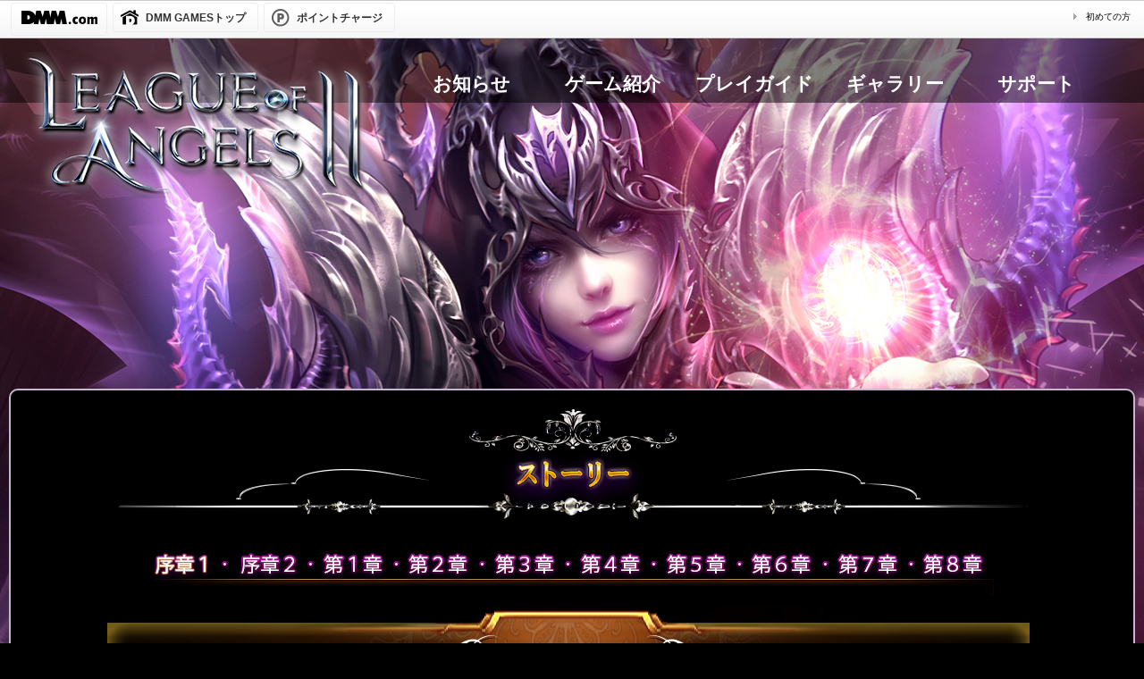

--- FILE ---
content_type: text/html; charset=UTF-8
request_url: https://platform.loas.jp/dmg/intro/story
body_size: 2712
content:
<!DOCTYPE html>
<html lang="ja">
<head>
  <meta charset="UTF-8">
  <meta http-equiv="X-UA-Compatible" content="IE=edge,chrome=1">
  <meta name="viewport" content="width=device-width, initial-scale=1" />
  <meta name="author" content="BITQUEEN INC." />
  <meta name="keywords" content="リーグオブエンジェル,League of Angel,leagueofangel,LOA,loa,ブラウザゲーム,RPG,MMO,田村ゆかり,朴璐美,LOA2,league of angels,league of angels2,リーグオブエンジェルズ,ダークファンタジー,Yahoo!ゲーム,,藤田咲,佐倉綾音,武内駿輔" />
  <meta name="description" content="個性豊かなキャラクターが繰り広げる、ダークファンタジーRPG。多彩なカスタマイズ編成、「絆」システムを駆使して、強敵に立ち向かえ！豊富な育成システム、大規模なプレイヤーバトルをブラウザで楽しもう！" />
  <title>League of AngelsⅡ- Dmmゲーム</title>  <link rel="stylesheet" href="/css/loas/dmm/main.css?20220809">
  <link rel="stylesheet" href="/css/loas/dmm/dmmheader.css">
  <link rel="stylesheet" type="text/css" media="screen and (max-width: 1200px)" href="//ap-statics.loas.jp/mm2/official/css/1x.css" />
  <link rel="stylesheet" type="text/css" media="screen and (min-width: 1201px)" href="//ap-statics.loas.jp/mm2/official/css/2x.css" />

  <script src="//ap-statics.loas.jp/mm2/official/js/jquery.min.js"></script>
  <script src="//ap-statics.loas.jp/mm2/official/js/layer.js"></script>

  <script language="javascript">
    __baseUrl = "https://platform.loas.jp";
    __baseUrlSSL = "https://platform.loas.jp";
    var platform = 'dmm';
  </script>
  <script src="https://easygame.jp/loa2/all_platform/top_slider.js?092d711732f6bc16c1748e4c5615fc95"></script>

  <script src="/js/dmm/loas/main.js"></script>
</head>
<body>

<!-- Google Tag Manager -->
<noscript><iframe src="//www.googletagmanager.com/ns.html?id=GTM-N5P9PT" 
height="0" width="0" style="display:none;visibility:hidden"></iframe></noscript>
<script>(function(w,d,s,l,i){w[l]=w[l]||[];w[l].push({'gtm.start':
new Date().getTime(),event:'gtm.js'});var f=d.getElementsByTagName(s)[0],
j=d.createElement(s),dl=l!='dataLayer'?'&l='+l:'';j.async=true;j.src=
'//www.googletagmanager.com/gtm.js?id='+i+dl;f.parentNode.insertBefore(j,f);
})(window,document,'script','dataLayer','GTM-N5P9PT');</script>
<!-- End Google Tag Manager -->
<div id="dmm_ntgnavi">
  <ul class="navi_left">
    <li class="dmm_top mg-l12"><a href="http://www.dmm.com/"><img src="https://www.dmm.com/images/netgame/navi/dmm_logo.gif" alt="DMM.com"></a></li>
    <li class="ntg_top"><a href="http://www.dmm.com/netgame/"><span>DMM GAMESトップ</span></a></li>
    <li class="ntg_poi"><a href="https://point.dmm.com/choice/pay?basket_service_type=freegame" target="_blank"><span>ポイントチャージ</span></a></li>
  </ul>
  <ul class="navi_right">
    <li><a href="http://www.dmm.com/netgame/top/guide/startguide_html/=/ch_navi=/" class="arrow">初めての方</a></li>
  </ul>
  <div class="clear"></div>
<!-- [[ end of "dmm_ntgnavi" ]] --></div><div class="wrapper">
  <div class="logo"></div>
  <div class="top_menu" id="topMenu">
    <div class="menu_item menu_first">お知らせ</div>
    <div class="menu_item">ゲーム紹介</div>
    <div class="menu_item">プレイガイド</div>
    <div class="menu_item">ギャラリー</div>
    <div class="menu_item">サポート</div>
  </div>
  <div class="sub_menu" id="subMenu" style="display: none;">
    <div class="sub_menu_item menu_first">
      <a href="https://platform.loas.jp/dmg/notice/list/newest#rightContent">最新情報</a>
      <a href="https://platform.loas.jp/dmg/notice/list/notice#rightContent">お知らせ</a>
      <a href="https://platform.loas.jp/dmg/notice/list/event#rightContent">イベント</a>
      <a href="https://platform.loas.jp/dmg/notice/list/maintenance#rightContent">メンテナンス</a>
      <a href="https://platform.loas.jp/dmg/notice/list/update#rightContent">アップデート</a>
    </div>
    <div class="sub_menu_item">
      <a href="https://platform.loas.jp/dmg/intro#rightContent">ゲーム紹介</a>
      <a href="https://platform.loas.jp/dmg/intro/outlook#rightContent">世界観</a>
      <a href="https://platform.loas.jp/dmg/intro/character#rightContent" target="_blank">キャラクター紹介</a>
      <a href="http://www.loas.jp/casting.html" target="_blank">声優</a>
      <a href="https://platform.loas.jp/dmg/intro/playenv#rightContent">プレイ環境</a>
    </div>
    <div class="sub_menu_item">
      <a href="https://platform.loas.jp/dmg/playguide#beginner">ビギナーズガイド</a>
      <a href="https://platform.loas.jp/dmg/playguide#howtoplay">基本操作</a>
      <a href="https://platform.loas.jp/dmg/playguide#gamesystem">ゲームシステム</a>
      <a href="https://platform.loas.jp/dmg/playguide#randomitem">ランダムアイテムの確率</a>
    </div>
    <div class="sub_menu_item">
      <a href="/dmg/gallery/movies#moviesContents">ムービー</a>
      <!-- <a href="#">壁紙</a>  -->
    </div>
    <div class="sub_menu_item">
      <a href="https://platform.loas.jp/dmg/support/terms#rightContent">利用規約</a>
      <a href="https://platform.loas.jp/dmg/support/tokusyo#rightContent">特定商取引について</a>
      
      <a href="https://platform.loas.jp/dmg/support/privacy#rightContent">プライバシーポリシー</a>
      <a href="https://platform.loas.jp/dmg/support/service#rightContent">お問い合わせ</a>
      <a href="https://platform.loas.jp/dmg/support/qa#rightContent">よくある質問</a>
    </div>
  </div>  <div class="contents_intro" id="rightContent" name="rightContent">
    <div class="title">
      <div class="title_name"><img id="pageTitle" name="pageTitle" src="/images/Story_title.png" /></div>
    </div>
    <div class="contents_submenu_horizontal_story" id="chapterButtonList" name="chapterButtonList"></div>
    <div class="story_chapter_contents">
      <div class="story_chapter_title"></div>
      <div class="story_chapter_words">
        <iframe id="storyChapterWords" name="storyChapterWords" src="//easygame.jp/loa2/public/story-1.html" style="width: 890px;height: 750px;border: 0" allowtransparency="true"></iframe>
      </div>
    </div>
  </div>
  <div class="footer_single">Ⓒ 2026 BITQUEEN INC. All Rights Reserved.</div></div>

<script language="JavaScript">
  showChapter(1);
</script>

</body>
</html>

--- FILE ---
content_type: text/css
request_url: https://platform.loas.jp/css/loas/dmm/main.css?20220809
body_size: 11391
content:
html, body {
    margin: 0;
    padding: 0;
    line-height: 1;
    font-family: "メイリオ", "Hiragino Kaku Gothic Pro", Meiryo, "ヒラギノ角ゴ Pro W3", "MS PGothic", "MS UI Gothic", Helvetica, Arial, sans-serif;
    background-color: #000;
}

img {
    border: 0;
}

a:link {
    color: #fff;
    text-decoration: none;
}

a:visited {
    color: #fff;
    text-decoration: none;
}

a:hover {
    color: #fff;
    text-decoration: underline;
}

a:active {
    color: #fff;
    text-decoration: none;
}

.wrapper {
    width: 100%;
    position: relative;
    background-image: url("//ap-statics.loas.jp/mm2/official/images/top_bg.png");
    background-repeat: no-repeat;
    -webkit-background-size: 100%;
    -moz-background-size: 100%;
    -o-background-size: 100%;
    background-size: 100%;
}

.contents {
    width: 1000px;
    margin: auto;
    margin-top: 25%;
}

.contents_left {
    width: 240px;
    float: left;
}

.contents_right {
    width: 760px;
    float: left;
    padding-top: 20px;
}

.start_area {
    width: 240px;
    position: relative;
}

.start_button {
    background-image: url("//ap-statics.loas.jp/mm2/platform/images/pmang/gamestart_off.png");
    width: 240px;
    height: 243px;
    cursor: pointer;
    position: absolute;
    display: block;
    z-index: 10;
}

.start_button:hover {
    background-image: url(//ap-statics.loas.jp/mm2/platform/images/pmang/gamestart_on.png);
    transition: 0.4s;
    -moz-transition: 0.4s;
    /* Firefox 4 */
    -webkit-transition: 0.4s;
    /* Safari and Chrome */
    -o-transition: 0.4s;
    /* Opera */
}

.start_button_shadow {
    width: 240px;
    height: 243px;
    z-index: 1;
}

.start_user_info {
    background-image: url("//ap-statics.loas.jp/mm2/official/images/start_user.png");
    background-position: bottom;
    background-repeat: no-repeat;
    width: 200px;
    height: 380px;
    margin: auto;
    z-index: 1;
    position: relative;
}

.btn_list_left {
    margin-top: 23px;
}

.btn_pmang_register {
    background-image: url("//ap-statics.loas.jp/mm2/platform/images/pmang/newuser_off.png");
    width: 240px;
    height: 50px;
    cursor: pointer;
}

.btn_pmang_register:hover {
    background-image: url(//ap-statics.loas.jp/mm2/platform/images/pmang/newuser_on.png);
    transition: 0.4s;
    -moz-transition: 0.4s;
    /* Firefox 4 */
    -webkit-transition: 0.4s;
    /* Safari and Chrome */
    -o-transition: 0.4s;
    /* Opera */
}

.btn_coin {
    background-image: url("//ap-statics.loas.jp/mm2/platform/images/pmang/bbtn_coin_off.jpg");
    width: 240px;
    height: 73px;
    cursor: pointer;
}

.btn_coin:hover {
    background-image: url(//ap-statics.loas.jp/mm2/platform/images/pmang/bbtn_coin_on.jpg);
    transition: 0.4s;
    -moz-transition: 0.4s;
    /* Firefox 4 */
    -webkit-transition: 0.4s;
    /* Safari and Chrome */
    -o-transition: 0.4s;
    /* Opera */
}

.btn_point {
    background-image: url("//ap-statics.loas.jp/mm2/official/images/bbtn_point_off.png");
    width: 240px;
    height: 73px;
    cursor: pointer;
    margin-top: 3px;
}

.btn_point:hover {
    background-image: url(//ap-statics.loas.jp/mm2/official/images/bbtn_point_on.png);
    transition: 0.4s;
    -moz-transition: 0.4s;
    /* Firefox 4 */
    -webkit-transition: 0.4s;
    /* Safari and Chrome */
    -o-transition: 0.4s;
    /* Opera */
}

.btn_charge {
    background-image: url("//ap-statics.loas.jp/mm2/official/images/bbtn_charge_off.png");
    width: 240px;
    height: 73px;
    cursor: pointer;
    margin-top: 3px;
}

.btn_charge:hover {
    background-image: url(//ap-statics.loas.jp/mm2/official/images/bbtn_charge_on.png);
    transition: 0.4s;
    -moz-transition: 0.4s;
    /* Firefox 4 */
    -webkit-transition: 0.4s;
    /* Safari and Chrome */
    -o-transition: 0.4s;
    /* Opera */
}

.btn_diamond_charge {
    background-image: url("/images/left_btn_diamond_charge.png");
    width: 240px;
    height: 73px;
    cursor: pointer;
    margin-top: 3px;
}

.btn_diamond_charge:hover {
    background-image: url("/images/left_btn_diamond_charge_hover.png");
    transition: 0.4s;
    -moz-transition: 0.4s;
    /* Firefox 4 */
    -webkit-transition: 0.4s;
    /* Safari and Chrome */
    -o-transition: 0.4s;
    /* Opera */
}


.btn_bkm {
    background-image: url("//ap-statics.loas.jp/mm2/official/images/bbtn_bkm_off.png");
    width: 240px;
    height: 73px;
    cursor: pointer;
    margin-top: 3px;
}

.btn_bkm:hover {
    background-image: url(//ap-statics.loas.jp/mm2/official/images/bbtn_bkm_on.png);
    transition: 0.4s;
    -moz-transition: 0.4s;
    /* Firefox 4 */
    -webkit-transition: 0.4s;
    /* Safari and Chrome */
    -o-transition: 0.4s;
    /* Opera */
}

.btn_beginner {
    background-image: url("//ap-statics.loas.jp/mm2/official/images/bbtn_beginner_off.png");
    width: 240px;
    height: 137px;
    cursor: pointer;
    margin-top: 3px;
}

.btn_beginner:hover {
    background-image: url(//ap-statics.loas.jp/mm2/official/images/bbtn_beginner_on.png);
    transition: 0.4s;
    -moz-transition: 0.4s;
    /* Firefox 4 */
    -webkit-transition: 0.4s;
    /* Safari and Chrome */
    -o-transition: 0.4s;
    /* Opera */
}

.twitter_area {
    width: 240px;
    height: 310px;
    padding-top: 15px;
}

.contents_right_left {
    width: 530px;
    float: left;
    margin-left: 10px;
}

.contents_right_right {
    width: 210px;
    float: left;
    margin-left: 10px;
}

.notice {
    background-image: url("//easygame.jp/loa2/dmg/images/notice_bg_dmm.png");
    width: 530px;
    height: 252px;
    position: relative;
}

.world {
    background-image: url("//ap-statics.loas.jp/mm2/official/images/bbtn_loa_off.png");
    width: 210px;
    height: 146px;
    cursor: pointer;
}

.world:hover {
    background-image: url(//ap-statics.loas.jp/mm2/official/images/bbtn_loa_on.png);
    transition: 0.4s;
    -moz-transition: 0.4s;
    /* Firefox 4 */
    -webkit-transition: 0.4s;
    /* Safari and Chrome */
    -o-transition: 0.4s;
    /* Opera */
}

.character {
    background-image: url("//ap-statics.loas.jp/mm2/official/images/character_bg.png");
    width: 530px;
    height: 385px;
    margin-top: 15px;
    position: relative;
}

.sns_area {
    width: 210px;
    margin-top: 10px;
}

.character_vote {
    background-image: url("//ap-statics.loas.jp/mm2/official/images/btn_rank_off.png");
    width: 210px;
    height: 120px;
    margin-top: 10px;
    cursor: pointer;
}

.character_vote:hover {
    background-image: url(//ap-statics.loas.jp/mm2/official/images/btn_rank_on.png);
    transition: 0.4s;
    -moz-transition: 0.4s;
    /* Firefox 4 */
    -webkit-transition: 0.4s;
    /* Safari and Chrome */
    -o-transition: 0.4s;
    /* Opera */
}

.netcafe {
    background-image: url("//ap-statics.loas.jp/mm2/official/images/btn_netcafe_off.png");
    width: 210px;
    height: 60px;
    margin-top: 5px;
    cursor: pointer;
}

.netcafe:hover {
    background-image: url(//ap-statics.loas.jp/mm2/official/images/btn_netcafe_on.png);
    transition: 0.4s;
    -moz-transition: 0.4s;
    /* Firefox 4 */
    -webkit-transition: 0.4s;
    /* Safari and Chrome */
    -o-transition: 0.4s;
    /* Opera */
}

.qa {
    background-image: url("//ap-statics.loas.jp/mm2/official/images/btn_qa_off.png");
    width: 210px;
    height: 60px;
    margin-top: 5px;
    cursor: pointer;
}

.qa:hover {
    background-image: url(//ap-statics.loas.jp/mm2/official/images/btn_qa_on.png);
    transition: 0.4s;
    -moz-transition: 0.4s;
    /* Firefox 4 */
    -webkit-transition: 0.4s;
    /* Safari and Chrome */
    -o-transition: 0.4s;
    /* Opera */
}

.faq {
    background-image: url("//ap-statics.loas.jp/mm2/official/images/btn_faq_off.png");
    width: 210px;
    height: 60px;
    margin-top: 5px;
    cursor: pointer;
}

.faq:hover {
    background-image: url(//ap-statics.loas.jp/mm2/official/images/btn_faq_on.png);
    transition: 0.4s;
    -moz-transition: 0.4s;
    /* Firefox 4 */
    -webkit-transition: 0.4s;
    /* Safari and Chrome */
    -o-transition: 0.4s;
    /* Opera */
}

.footer {
    width: 1000px;
    height: 50px;
    background-color: #171717;
    line-height: 50px;
    text-align: center;
    color: #fff;
    float: left;
    margin-top: 30px;
}

.footer_single {
    width: 1000px;
    height: 50px;
    background-color: #171717;
    line-height: 50px;
    text-align: center;
    color: #fff;
    margin: auto;
    margin-top: 30px;
}

.top_slider {
    background-image: url("//ap-statics.loas.jp/mm2/official/images/slide_bg.png");
    background-position: top right;
    background-repeat: no-repeat;
    width: 760px;
    height: 360px;
    padding-top: 20px;
}

.big_pic {
    width: 715px;
    height: 260px;
    margin-left: 25px;
    background-color: #b2b2b2;
}

.thumb_pic {
    width: 715px;
    height: 54px;
    margin-left: 25px;
}

.slide_btn_left {
    display: block;
    background-image: url("//ap-statics.loas.jp/mm2/official/images/slide_left_btn_bg.png");
    width: 38px;
    height: 43px;
    float: left;
    margin-top: 20px;
}

.slide_btn_right {
    display: block;
    background-image: url("//ap-statics.loas.jp/mm2/official/images/slide_right_btn_bg.png");
    width: 38px;
    height: 43px;
    float: right;
    margin-top: 20px;
}

.thumb_pic_list {
    width: 620px;
    height: 54px;
    overflow: hidden;
    float: left;
    margin-top: 10px;
    margin-left: 10px;
}

.thumb_pic_mask {
    height: 54px;
}

.thumb_pic_item {
    width: 151px;
    height: 54px;
    margin-right: 5px;
    cursor: pointer;
    float: left;
}

.notice_tabs_list {
    width: 500px;
    height: 30px;
    margin: auto;
    padding-top: 70px;
    margin-bottom: 7px;
}

.notice_tabs_items {
    float: left;
    background-image: url("//ap-statics.loas.jp/mm2/official/images/notice_tab_bg_off.png");
    width: 99px;
    height: 30px;
    margin-right: 1px;
    color: #ffffff;
    font-size: 12px;
    line-height: 30px;
    text-align: center;
    cursor: pointer;
}

.notice_tabs_items:hover {
    background-image: url("//ap-statics.loas.jp/mm2/official/images/notice_tab_bg_on.png");
    transition: 0.4s;
    -moz-transition: 0.4s;
    /* Firefox 4 */
    -webkit-transition: 0.4s;
    /* Safari and Chrome */
    -o-transition: 0.4s;
    /* Opera */
}

.notice_tabs_items.on {
    background-image: url("//ap-statics.loas.jp/mm2/official/images/notice_tab_bg_on.png");
}

.notice_item {
    width: 500px;
    margin: auto;
    height: 26px;
    background-image: url("//ap-statics.loas.jp/mm2/official/images/notice_item_underline.png");
    background-position: bottom center;
    background-repeat: no-repeat;
}

.notice_item_type {
    width: 68px;
    height: 18px;
    float: left;
    font-size: 12px;
    color: #fff;
    letter-spacing:-1px;
    line-height: 18px;
    text-align: center;
}

.notice_item_type.item_type_info {
    background-color: #007fe7;
}

.notice_item_type.item_type_event {
    background-color: #df7a0d;
}

.notice_item_type.item_type_maint {
    background-color: #60a60e;
}

.notice_item_type.item_type_update {
    background-color: #a60e1c;
}

.notice_items_title {
    overflow: hidden;
    font-size: 12px;
    color: #fff;
    float: left;
    width: 300px;
    padding-top: 5px;
    margin-left: 10px;
    white-space:nowrap;
}

.notice_items_date {
    float: left;
    font-size: 12px;
    float: left;
    color: #8bbddb;
    margin-left: 10px;
    padding-top: 5px;
}

.more {
    background-image: url("//ap-statics.loas.jp/mm2/official/images/more_off.png");
    height: 17px;
    width: 81px;
    position: absolute;
    top: 28px;
    right: 25px;
    cursor: pointer;
}

.more:hover {
    background-image: url(//ap-statics.loas.jp/mm2/official/images/more_on.png);
    transition: 0.4s;
    -moz-transition: 0.4s;
    /* Firefox 4 */
    -webkit-transition: 0.4s;
    /* Safari and Chrome */
    -o-transition: 0.4s;
    /* Opera */
}

.character_items_list {
    width: 490px;
    height: 256px;
    margin: auto;
    padding-top: 60px;
}

.character_item {
    height: 316px;
    width: 97px;
    float: left;
    margin-right: 1px;
    cursor: pointer;
}

.character_item_1 {
    background-image: url("//ap-statics.loas.jp/mm2/official/images/character_1.png");
}

.character_item_2 {
    background-image: url("//ap-statics.loas.jp/mm2/official/images/character_2.png");
}

.character_item_3 {
    background-image: url("//ap-statics.loas.jp/mm2/official/images/character_3.png");
}

.character_item_4 {
    background-image: url("//ap-statics.loas.jp/mm2/official/images/character_4.png");
}

.character_item_5 {
    background-image: url("//ap-statics.loas.jp/mm2/official/images/character_5.png");
}

.more_character {
    top: 25px !important;
}

.videos {
    background-image: url("//ap-statics.loas.jp/mm2/official/images/video_bg.png");
    width: 505px;
    height: 103px;
    margin-top: 15px;
    position: relative;
    padding-top: 65px;
    padding-left: 25px;
}

.video_item {
    float: left;
    width: 150px;
    height: 83px;
    margin-right: 15px;
    cursor: pointer;
}

.video_item.item1 {
    background-image: url("//ap-statics.loas.jp/mm2/official/images/video_top_1.png");
}

.video_item.item2 {
    background-image: url("//ap-statics.loas.jp/mm2/official/images/video_top_2.png");
}

.video_item.item3 {
    background-image: url("//ap-statics.loas.jp/mm2/official/images/video_top_3.png");
}

.more_video {
    top: 26px !important;
}

.start_title {
    top: 245px;
    left: 65px;
    position: absolute;
}

.user_function {
    width: 160px;
    height: 95px;
    position: absolute;
    bottom: 15px;
    left: 17px;
}

.user_function_bank {
    width: 160px;
    height: 78px;
}

.user_function_logout {
    width: 160px;
    height: 15px;
    font-size: 12px;
    text-align: right;
    text-decoration: underline !important;
    display: block;
    color: black !important;
}

.user_function_coin {
    height: 39px;
    width: 160px;
    margin-left: 3px;
}

.user_function_point {
    height: 39px;
    width: 160px;
    margin-left: 3px;
}

.coin_title {
    height: 39px;
    width: 45px;
    font-size: 12px;
    float: left;
    line-height: 30px;
    letter-spacing: -1px;
}

.coin_number {
    height: 39px;
    width: 68px;
    font-size: 12px;
    float: left;
    line-height: 30px;
    letter-spacing: -1px;
}

.coin_button {
    background-image: url("//ap-statics.loas.jp/mm2/official/images/coin_buy.png");
    width: 46px;
    height: 29px;
    float: left;
    cursor: pointer;
}

.point_title {
    height: 39px;
    width: 45px;
    font-size: 12px;
    float: left;
    line-height: 30px;
    letter-spacing: -1px;
}

.point_number {
    height: 39px;
    width: 68px;
    font-size: 12px;
    float: left;
    line-height: 30px;
    letter-spacing: -1px;
}

.point_button {
    background-image: url("//ap-statics.loas.jp/mm2/official/images/coin_use.png");
    width: 46px;
    height: 29px;
    float: left;
    cursor: pointer;
}

.sub_page_right {
    width: 745px;
    padding-left: 10px;
}

.sub_page_right_top {
    background-image: url("//ap-statics.loas.jp/mm2/official/images/sub_page_right_top_bg.png");
    height: 25px;
    width: 723px;
    color: #fff;
    padding-top: 25px;
    padding-left: 22px;
}

.sub_page_right_contents {
    background-image: url("//ap-statics.loas.jp/mm2/official/images/sub_page_right_contents_bg.png");
    width: 745px;
    min-height: 780px;
    float: left;
}

.sub_page_right_bottom {
    background-image: url("//ap-statics.loas.jp/mm2/official/images/sub_page_right_bottom_bg.png");
    height: 23px;
    width: 745px;
    float: left;
}

.sub_page_nav a {
    color: #52ceff !important;
}

.sub_page_coin_title {
    background-image: url("//ap-statics.loas.jp/mm2/official/images/coin_subpage1_title.png");
    background-repeat: no-repeat;
    background-position: bottom center;
    width: 745px;
    height: 37px;
    padding-top: 12px;
}

.coin_page_tabs {
    width: 720px;
    height: 43px;
    margin: 10px 0 0 17px;
}

.coin_tab_item {
    width: 235px;
    height: 43px;
    background-image: url("//ap-statics.loas.jp/mm2/official/images/coin_tab_item_bg_off.png");
    float: left;
    margin-right: 3px;
    cursor: pointer;
    color: #fff;
    font-size: 12px;
    text-align: center;
    line-height: 43px;
}

.coin_tab_item:hover {
    background-image: url(//ap-statics.loas.jp/mm2/official/images/coin_tab_item_bg_on.png);
    transition: 0.4s;
    -moz-transition: 0.4s;
    /* Firefox 4 */
    -webkit-transition: 0.4s;
    /* Safari and Chrome */
    -o-transition: 0.4s;
    /* Opera */
}

.coin_tab_item.on {
    background-image: url(//ap-statics.loas.jp/mm2/official/images/coin_tab_item_bg_on.png);
    color: #00008b;
    font-size: 14px;
    font-weight: 600;
}

.coin_subpage1_line1 {
    background-image: url("//ap-statics.loas.jp/mm2/official/images/coin_subpage1_line1_bg.png");
    width: 550px;
    height: 207px;
    margin-left: 35px;
    margin-top: 35px;
    padding-top: 65px;
    padding-left: 115px;
}

.coin_subpage1_line1_words1 {
    font-size: 12px;
    color: #ffffff;
    width: 500px;
    height: 40px;
    line-height: 20px;
}

.coin_subpage1_line1_words2 {
    font-size: 12px;
    color: #ffffff;
    width: 500px;
    height: 40px;
    line-height: 20px;
    margin-top: 34px;
}

.coin_subpage1_line1_words3 {
    font-size: 12px;
    color: #ffffff;
    width: 500px;
    height: 40px;
    line-height: 20px;
    margin-top: 34px;
}

.coin_subpage1_buy_button {
    background-image: url("//ap-statics.loas.jp/mm2/official/images/coin_subpage_buy_off.png");
    width: 225px;
    height: 53px;
    margin-top: 25px;
    margin-left: 260px;
    cursor: pointer;
}

.coin_subpage1_buy_button:hover {
    background-image: url(//ap-statics.loas.jp/mm2/official/images/coin_subpage_buy_on.png);
    transition: 0.4s;
    -moz-transition: 0.4s;
    /* Firefox 4 */
    -webkit-transition: 0.4s;
    /* Safari and Chrome */
    -o-transition: 0.4s;
    /* Opera */
}

.coin_subpage1_line2 {
    background-image: url("//ap-statics.loas.jp/mm2/official/images/coin_subpage1_line2_bg.png");
    width: 665px;
    height: 289px;
    margin-left: 35px;
    margin-top: 35px;
}

.coin_subpage1_line3 {
    background-image: url("//ap-statics.loas.jp/mm2/official/images/coin_subpage1_line3_bg.png");
    background-position: top center;
    background-repeat: no-repeat;
    width: 674px;
    margin-left: 35px;
    margin-top: 35px;
    padding-top: 35px;
}

.coin_subpage1_line4 {
    background-image: url("//ap-statics.loas.jp/mm2/official/images/coin_subpage1_line4_bg.png");
    background-position: top center;
    background-repeat: no-repeat;
    width: 674px;
    margin-left: 35px;
    padding-top: 35px;
}

.coin_subpage1_line5 {
    background-image: url("//ap-statics.loas.jp/mm2/official/images/coin_subpage1_line5_bg.png");
    background-position: top center;
    background-repeat: no-repeat;
    width: 674px;
    margin-left: 35px;
    padding-top: 35px;
}

.coin_subpage1_step {
    background-image: url("//ap-statics.loas.jp/mm2/official/images/coin_subpage1_contents_bg.png");
    background-position: top center;
    background-repeat: no-repeat;
    height: 145px;
    width: 674px;
    padding-top: 15px;
}

.coin_subpage1_step.last {
    background-image: url("//ap-statics.loas.jp/mm2/official/images/coin_subpage1_contents_last_bg.png");
    background-position: top center;
    background-repeat: no-repeat;
    height: 145px;
    width: 674px;
    padding-top: 15px;
}

.step_title {
    color: #069eff;
    display: block;
    font-weight: 600;
    margin-left: 30px;
}

.step_words {
    color: #646363;
    display: block;
    margin-top: 10px;
    margin-left: 50px;
    font-size: 12px;
    line-height: 18px;
    width: 600px;
}

.coin_subpage1_note {
    color: #ffffff;
    font-size: 12px;
    line-height: 20px;
    margin-left: 55px;
    padding-bottom: 50px;
}

.coin_buy_nav {
    width: 675px;
    height: 65px;
    margin-top: 25px;
    margin-left: 35px;
}

.coin_buy_nav.step1 {
    background-image: url("//ap-statics.loas.jp/mm2/official/images/coin_buy_s1_nav.png");
}

.coin_buy_nav.step2 {
    background-image: url("//ap-statics.loas.jp/mm2/official/images/coin_buy_s2_nav.png");
}

.coin_buy_nav.step3 {
    background-image: url("//ap-statics.loas.jp/mm2/official/images/coin_buy_s3_nav.png");
}

.coin_buy_nav.step5 {
    background-image: url("//ap-statics.loas.jp/mm2/official/images/coin_buy_s5_nav.png");
}

.coin_buy_step_contents {
    width: 745px;
}

.coin_buy_step_contents_title {
    color: #ffffff;
    height: 40px;
    margin-left: 60px;
    margin-top: 30px;
}

.coin_item_select {
    background-image: url("//ap-statics.loas.jp/mm2/official/images/coin_item_select_bg.png");
    width: 593px;
    height: 276px;
    margin: auto;
}

.coin_item_select_100 {
    background-image: url("//ap-statics.loas.jp/mm2/official/images/coin_item_select_bg_100.png");
    width: 593px;
    height: 311px;
    margin: auto;
}

.coin_item_table_head, .coin_item_table_body {
    width: 587px;
    margin: auto;
}

.coin_item_table_head_item {
    height: 50px;
    color: #ffffff;
    float: left;
    line-height: 50px;
    text-align: center;
}

.coin_item_table_body_item {
    height: 38px;
    float: left;
    line-height: 35px;
    font-size: 12px;
}

.coin_item_table_head_item.item1 {
    width: 198px;
}

.coin_item_table_head_item.item2 {
    width: 205px;
}

.coin_item_table_head_item.item3 {
    width: 183px;
}

.coin_item_table_body_item.item1{
    padding-left: 25px;
    width: 173px;
}

.coin_item_table_body_item.item2 {
    width: 165px;
    margin-left: 40px;
}

.coin_item_table_body_item.item3 {
    width: 118px;
    margin-left: 65px;
}

.blue_word_right {
    height: 25px;
    width: 670px;
    color: #24b3ff !important;
    display: block;
    text-align: right;
    margin-top: 20px;
    text-decoration: underline;
    margin-bottom: 20px;
}

.coin_buy_step_button {
    width: 430px;
    height: 50px;
    margin: auto;
    margin-top: 20px;
}

.coin_buy_step_button.one_button {
    width: 200px;
}

.coin_buy_step_back {
    background-image: url("//ap-statics.loas.jp/mm2/official/images/coin_buy_step_back_off.png");
    width: 200px;
    height: 47px;
    float: left;
    cursor: pointer;
    margin-right: 30px;
}

.coin_buy_step_back:hover {
    background-image: url(//ap-statics.loas.jp/mm2/official/images/coin_buy_step_back_on.png);
    transition: 0.4s;
    -moz-transition: 0.4s;
    /* Firefox 4 */
    -webkit-transition: 0.4s;
    /* Safari and Chrome */
    -o-transition: 0.4s;
    /* Opera */
}

.coin_buy_step_next {
    background-image: url("//ap-statics.loas.jp/mm2/official/images/coin_buy_step_next_off.png");
    width: 200px;
    height: 47px;
    float: left;
    cursor: pointer;
}

.coin_buy_step_next:hover {
    background-image: url(//ap-statics.loas.jp/mm2/official/images/coin_buy_step_next_on.png);
    transition: 0.4s;
    -moz-transition: 0.4s;
    /* Firefox 4 */
    -webkit-transition: 0.4s;
    /* Safari and Chrome */
    -o-transition: 0.4s;
    /* Opera */
}

.coin_buy_step2_contents {
    background-image: url("//ap-statics.loas.jp/mm2/official/images/coin_subpage2_contents_bg.png");
    width: 674px;
    height: 218px;
    margin: auto;
    margin-bottom: 50px;
}

.coin_pay_way_list {
    width: 600px;
    margin: auto;
    padding-top: 25px;
}

.coin_pay_way_item {
    width: 100px;
    height: 150px;
    float: left;
    font-size: 12px;
    color: #fff;
    text-align: center;
    line-height: 25px;
}

.coin_buy_s3_table1 {
    background-image: url("//ap-statics.loas.jp/mm2/official/images/coin_buy_s3_table1_bg.png");
    width: 593px;
    height: 155px;
    margin: auto;
}

.coin_buy_s3_table1_line {
    height: 40px;
    width: 593px;
}

.coin_buy_s3_table1_c1 {
    width: 150px;
    height: 40px;
    float: left;
    line-height: 35px;
    padding-left: 50px;
    font-size: 12px;
}

.coin_buy_s3_table1_c2 {
    width: 377px;
    height: 40px;
    float: left;
    line-height: 35px;
    padding-left: 15px;
    font-size: 12px;
}

.coin_buy_s3_table2 {
    background-image: url("//ap-statics.loas.jp/mm2/official/images/coin_buy_s3_table2_bg.png");
    width: 593px;
    height: 43px;
    margin: auto;
    margin-bottom: 50px;
}

.coin_buy_s3_table2_c1 {
    width: 150px;
    height: 40px;
    float: left;
    line-height: 40px;
    padding-left: 50px;
    font-size: 12px;
}

.coin_buy_s3_table2_c2 {
    width: 377px;
    height: 40px;
    float: left;
    line-height: 40px;
    padding-left: 15px;
    font-size: 12px;
}

.coin_buy_s3_table2_c2 label {
    float: right;
    margin-right: 15px;
}

.buy_complete {
    font-size: 25px;
    color: #ffffff;
    font-weight: 800;
    display: block;
    margin-left: 60px;
    margin-top: 30px;
}

.buy_complete_words {
    width: 575px;
    height: 80px;
    color: #ffffff;
    text-align: left;
    line-height: 25px;
    padding-left: 130px;
    margin-top: 50px;
}

.coin_buy_step_complete {
    background-image: url("//ap-statics.loas.jp/mm2/official/images/coin_done_off.png");
    width: 350px;
    height: 82px;
    margin: auto;
    margin-top: 30px;
    cursor: pointer;
}

.coin_buy_step_complete:hover {
    background-image: url(//ap-statics.loas.jp/mm2/official/images/coin_done_on.png);
    transition: 0.4s;
    -moz-transition: 0.4s;
    /* Firefox 4 */
    -webkit-transition: 0.4s;
    /* Safari and Chrome */
    -o-transition: 0.4s;
    /* Opera */
}

.coin_history_title {
    background-image: url("//ap-statics.loas.jp/mm2/official/images/coin_subpage1_title3.png");
    width: 666px;
    height: 41px;
    margin: auto;
    margin-top: 30px;
}

.coin_history_function {
    background-image: url("//ap-statics.loas.jp/mm2/official/images/coin_history_function_bg.png");
    background-position: left center;
    background-repeat: no-repeat;
    width: 645px;
    height: 50px;
    line-height: 50px;
    color: #ffffff;
    font-size: 12px;
    margin: auto;
    padding-left: 25px;
}

.coin_history_function select {
    float: right;
    margin-top: 15px;
}

.coin_history_list {
    width: 710px;
    margin: auto;
}

.coin_history_list_header {
    width: 710px;
    height: 29px;
}

.coin_history_list_body {
    width: 710px;
    height: 29px;
}

.coin_history_list_header_item {
    background-color: #9873b1;
    height: 29px;
    font-size: 13px;
    color: #ffffff;
    float: left;
    text-align: center;
    line-height: 29px;
}

.coin_history_list_body_item_1 {
    background-color: #ffffff;
    height: 29px;
    font-size: 12px;
    float: left;
    text-align: center;
    line-height: 29px;
    overflow: hidden;
}

.coin_history_list_body_item_2 {
    background-color: #eadff2;
    height: 29px;
    font-size: 12px;
    float: left;
    text-align: center;
    line-height: 29px;
    overflow: hidden;
}

.coin_history_list_header_item.item1 {
    border-right: 2px solid #c7b6d0;
    width: 150px;
}

.coin_history_list_body_item_1.item1 {
    border-right: 2px solid #c7b6d0;
    width: 150px;
}

.coin_history_list_body_item_2.item1 {
    border-right: 2px solid #c7b6d0;
    width: 150px;
}

.coin_history_list_header_item.item2 {
    border-right: 2px solid #c7b6d0;
    width: 158px;
}

.coin_history_list_body_item_1.item2 {
    border-right: 2px solid #c7b6d0;
    width: 158px;
}

.coin_history_list_body_item_2.item2 {
    border-right: 2px solid #c7b6d0;
    width: 158px;
}

.coin_history_list_header_item.item3 {
    border-right: 2px solid #c7b6d0;
    width: 118px;
}

.coin_history_list_body_item_1.item3 {
    border-right: 2px solid #c7b6d0;
    width: 118px;
}

.coin_history_list_body_item_2.item3 {
    border-right: 2px solid #c7b6d0;
    width: 118px;
}

.coin_history_list_header_item.item4 {
    border-right: 2px solid #c7b6d0;
    width: 90px;
}

.coin_history_list_body_item_1.item4 {
    border-right: 2px solid #c7b6d0;
    width: 90px;
    cursor: pointer;
    text-decoration: underline;
}

.coin_history_list_body_item_2.item4 {
    border-right: 2px solid #c7b6d0;
    width: 90px;
    cursor: pointer;
    text-decoration: underline;
}

.coin_history_list_header_item.item5 {
    border-right: 2px solid #c7b6d0;
    width: 90px;
}

.coin_history_list_body_item_1.item5 {
    border-right: 2px solid #c7b6d0;
    width: 90px;
}

.coin_history_list_body_item_2.item5 {
    border-right: 2px solid #c7b6d0;
    width: 90px;
}

.coin_history_list_header_item.item6 {
    width: 90px;
}

.coin_history_list_body_item_1.item6 {
    width: 90px;
}

.coin_history_list_body_item_2.item6 {
    width: 90px;
}

.coin_history_list_header_item.item_point {
    width: 180px;
}

.coin_history_list_body_item_1.item_point {
    width: 180px;
}

.coin_history_list_body_item_2.item_point {
    width: 180px;
}

.sub_menu_common {
    background-image: url("//ap-statics.loas.jp/mm2/official/images/sub_menu_common_bg_off.png");
    width: 239px;
    height: 54px;
    color: #fff;
    text-align: center;
    line-height: 54px;
    font-size: 17px;
    letter-spacing: 3px;
    margin-bottom: 11px;
    cursor: pointer;
    display: block;
}

.sub_menu_common:hover {
    background-image: url(//ap-statics.loas.jp/mm2/official/images/sub_menu_common_bg_on.png);
    transition: 0.4s;
    -moz-transition: 0.4s;
    /* Firefox 4 */
    -webkit-transition: 0.4s;
    /* Safari and Chrome */
    -o-transition: 0.4s;
    /* Opera */
}

.sub_menu_common.on {
    background-image: url("//ap-statics.loas.jp/mm2/official/images/sub_menu_common_bg_on.png");
}

.sub_menu_common:hover {
    color: #fff;
    text-decoration: none !important;
}

.sub_menu_common.last {
    margin-bottom: 0 !important;
}
.sub_menu_common.sub_next {
    margin-top: 11px !important;
}

.sub_menu_left_top {
    height: 20px;
    width: auto;
}

.sub_sub_menu {
    width: 202px;
    margin: auto;
}

.sub_sub_menu_body {
    background-image: url("//ap-statics.loas.jp/mm2/official/images/sub_sub_menu_body_bg.png");
    height: auto;
    width: 202px;
    padding-top: 15px;
    padding-bottom: 1px;
}

.sub_sub_menu_footer {
    background-image: url("//ap-statics.loas.jp/mm2/official/images/sub_sub_menu_footer_bg.png");
    width: 202px;
    height: 13px;
}

.sub_sub_sub_menu {
    background-image: url("//ap-statics.loas.jp/mm2/official/images/sub_sub_sub_menu_bg_off.png");
    width: 148px;
    height: 29px;
    margin: auto;
    margin-bottom: 4px;
    color: #fff;
    text-align: center;
    line-height: 29px;
    cursor: pointer;
    font-size: 13px;
    display: block;
}

.sub_sub_sub_menu:hover {
    color: #fff;
    text-decoration: none !important;
    background-image: url(//ap-statics.loas.jp/mm2/official/images/sub_sub_sub_menu_bg_on.png);
    transition: 0.4s;
    -moz-transition: 0.4s;
    /* Firefox 4 */
    -webkit-transition: 0.4s;
    /* Safari and Chrome */
    -o-transition: 0.4s;
    /* Opera */
}

.sub_sub_sub_menu.on {
    background-image: url(//ap-statics.loas.jp/mm2/official/images/sub_sub_sub_menu_bg_on.png);
}

.sub_page_support_2_title {
    background-image: url(//ap-statics.loas.jp/mm2/official/images/support2_title.png);
    background-repeat: no-repeat;
    background-position: bottom center;
    width: 706px;
    height: 38px;
    padding-top: 12px;
    margin: auto;
}

.sub_page_support_x_title {
    background-image: url(//ap-statics.loas.jp/mm2/official/images/supportx_title.png);
    background-repeat: no-repeat;
    background-position: bottom center;
    width: 706px;
    height: 37px;
    padding-top: 12px;
    margin: auto;
}

.sub_page_support_2_word {
    width: 720px;
    height: 30px;
    color: #fff;
    font-size: 14px;
    text-align: center;
    margin: 20px auto 0 auto;
}

.sub_page_support_2_contents {
    width: 660px;
    background-color: #969696;
    margin: auto;
    margin-top: 10px;
    border-radius: 3px;
    -webkit-border-radius: 3px;
    -moz-border-radius: 3px;
    padding-top: 3px;
    padding-bottom: 3px;
}

.support2_table_line {
    width: 654px;
    height: auto;
    margin: auto;
    border-bottom: 2px solid #bdbdbd;
    background-image: url("//ap-statics.loas.jp/mm2/official/images/support2_table_line_bg.png");
}

.support2_table_line.last {
    border-bottom: 0 !important;
}

.support2_table_line_left {
    width: 154px;
    float: left;
    padding-top: 15px;
    padding-bottom: 15px;
    padding-left: 15px;
    font-size: 14px;
    font-weight: 800;

}

.support2_table_line_right {
    width: 470px;
    float: left;
    padding-top: 15px;
    padding-bottom: 15px;
    padding-left: 15px;
    font-size: 13px;
    line-height: 20px;
}

.sub_page_support_3_title {
    background-image: url(//ap-statics.loas.jp/mm2/official/images/support3_title.png);
    background-repeat: no-repeat;
    background-position: bottom center;
    width: 706px;
    height: 38px;
    padding-top: 12px;
    margin: auto;
}

.sub_page_support_3_word {
    width: 680px;
    color: #fff;
    font-size: 12px;
    text-align: left;
    margin: 20px auto 30px auto;
    line-height: 20px;
}

.support3_sub_title {
    background-image: url("//ap-statics.loas.jp/mm2/official/images/support3_sub_title.png");
    background-position: center bottom;
    background-repeat: no-repeat;
    width: 660px;
    height: 35px;
    color: #fff;
    font-size: 13px;
    font-weight: 600;
    margin: auto;
    padding-left: 20px;
}

.support3_sub_words {
    width: 660px;
    height: auto;
    color: #fff;
    font-size: 12px;
    line-height: 20px;
    margin: auto;
    padding-bottom: 15px;
}

.sub_page_support_1_title {
    background-image: url(//ap-statics.loas.jp/mm2/official/images/support1_title.png);
    background-repeat: no-repeat;
    background-position: bottom center;
    width: 706px;
    height: 37px;
    padding-top: 12px;
    margin: auto;
}

.sub_title_1 {
    font-size: 14px;
    width: 680px;
    margin: auto;
    padding-bottom: 25px;
    padding-top: 25px;
    font-weight: 600;
    font-size: 13px;
    color: #fff;
}

.service_pmang {
    background-image: url("//ap-statics.loas.jp/mm2/platform/images/pmang/info_jewel.jpg");
    width: 338px;
    height: 180px;
    margin-top: 50px;
    margin-left: auto;
    margin-right: auto;
    margin-bottom: 50px;
}

.service_pmang:hover {
    opacity: 0.7;
    filter: alpha(opacity=70);
    -ms-filter: "alpha(opacity=70)";
}

.service_game {
    background-image: url("//ap-statics.loas.jp/mm2/platform/images/pmang/info_game.jpg");
    width: 338px;
    height: 180px;
    margin-top: 50px;
    margin-left: auto;
    margin-right: auto;
    margin-bottom: 50px;
}

.service_game:hover {
    opacity: 0.7;
    filter: alpha(opacity=70);
    -ms-filter: "alpha(opacity=70)";
}

.support_1_important {
    color: #ff6600;
}

#userService table {
    width: 710px;
    margin: auto;
    display: block;
    color: #fff;
    font-size: 12px;
}

#userService tr {
    height: 45px;
}

.orange {
    color: #fef4e9;
    border: solid 1px #da7c0c;
    background: #f78d1d;
    background: -webkit-gradient(linear, left top, left bottom, from(#faa51a), to(#f47a20));
    background: -moz-linear-gradient(top,  #faa51a,  #f47a20);
    filter:  progid:DXImageTransform.Microsoft.gradient(startColorstr='#faa51a', endColorstr='#f47a20');
}
.orange:hover {
    background: #f47c20;
    background: -webkit-gradient(linear, left top, left bottom, from(#f88e11), to(#f06015));
    background: -moz-linear-gradient(top,  #f88e11,  #f06015);
    filter:  progid:DXImageTransform.Microsoft.gradient(startColorstr='#f88e11', endColorstr='#f06015');
}
.orange:active {
    color: #fcd3a5;
    background: -webkit-gradient(linear, left top, left bottom, from(#f47a20), to(#faa51a));
    background: -moz-linear-gradient(top,  #f47a20,  #faa51a);
    filter:  progid:DXImageTransform.Microsoft.gradient(startColorstr='#f47a20', endColorstr='#faa51a');
}

.button {
    display: inline-block;
    zoom: 1; /* zoom and *display = ie7 hack for display:inline-block */
    *display: inline;
    vertical-align: baseline;
    margin-top: 25px;
    margin-left:310px;
    outline: none;
    cursor: pointer;
    text-align: center;
    text-decoration: none;
    font: 14px/100% Arial, Helvetica, sans-serif;
    padding: .5em 2em .55em;
    text-shadow: 0 1px 1px rgba(0,0,0,.3);
    -webkit-border-radius: .5em;
    -moz-border-radius: .5em;
    border-radius: .5em;
    -webkit-box-shadow: 0 1px 2px rgba(0,0,0,.2);
    -moz-box-shadow: 0 1px 2px rgba(0,0,0,.2);
    box-shadow: 0 1px 2px rgba(0,0,0,.2);
}

.button:hover {
    text-decoration: none;
}

.button:active {
    position: relative;
    top: 1px;
}

.support_1_error {
    padding-left: 10px;
    color: #ff6600;
    display: none;
}

.sub_page_support_4_title {
    background-image: url(//ap-statics.loas.jp/mm2/official/images/support4_title.png);
    background-repeat: no-repeat;
    background-position: bottom center;
    width: 706px;
    height: 38px;
    padding-top: 12px;
    margin: auto;
}

.sub_page_support_5_title {
    background-image: url(//ap-statics.loas.jp/mm2/official/images/support5_title.png);
    background-repeat: no-repeat;
    background-position: bottom center;
    width: 706px;
    height: 37px;
    padding-top: 12px;
    margin: auto;
}

.support5_sub_title {
    background-image: url(//ap-statics.loas.jp/mm2/official/images/support3_sub_title.png);
    background-position: center bottom;
    background-repeat: no-repeat;
    width: 660px;
    height: 40px;
    color: #fff;
    font-size: 17px;
    font-weight: 600;
    margin: auto;
    padding-left: 20px;
    margin-top: 20px;
}

.support5_contents {
    width: 660px;
    margin: auto;
    height: 700px;
}

.sub_page_gallery_title {
    background-image: url(//ap-statics.loas.jp/mm2/official/images/sub_page_gallery_title.png);
    background-repeat: no-repeat;
    background-position: bottom center;
    width: 706px;
    height: 37px;
    padding-top: 12px;
    margin: auto;
}

.sub_page_movie_contents {
    width: 630px;
    height: auto;
    margin: auto;
    padding-top: 30px;
}

.sub_page_movie_item {
    width: 300px;
    height: 50px;
    float: left;
    margin-right: 10px;
    cursor: pointer;
    color: #fff;
    background-repeat: no-repeat;
    background-position: top center;
    padding-top: 200px;
    text-decoration: underline;
    text-align: center;
}

.sub_page_movie_item.item1 {
    background-image: url("//ap-statics.loas.jp/mm2/official/images/gallery_movie_1.png");
}

.sub_page_movie_item.item2 {
    background-image: url("//ap-statics.loas.jp/mm2/official/images/gallery_movie_2.png");
}

.sub_page_movie_item.item3 {
    background-image: url("//ap-statics.loas.jp/mm2/official/images/gallery_movie_3.png");
}

.sub_page_movie_item.item4 {
    background-image: url("//ap-statics.loas.jp/mm2/official/images/gallery_movie_4.png");
}

.sub_page_playguild_title {
    background-image: url(//ap-statics.loas.jp/mm2/official/images/sub_page_playguild_beginner_title.png);
    background-repeat: no-repeat;
    background-position: bottom center;
    width: 706px;
    height: 38px;
    padding-top: 12px;
    margin: auto;
}

.playguild_contents {
    width: 660px;
    margin: auto;
    height: 700px;
    margin-top: 30px;
}

.sub_page_right_top_introgame {
    background-image: url(//ap-statics.loas.jp/mm2/official/images/intro_game_top_bg.png);
    height: 25px;
    width: 723px;
    color: #fff;
    padding-top: 25px;
    padding-left: 22px;
}

.intro_game_line {
    width: 745px;
    height: 200px;
}

.intro_game_line.line1 {
    background-image: url("//ap-statics.loas.jp/mm2/official/images/intro_game_line1.png");
}

.intro_game_line.line2 {
    background-image: url("//ap-statics.loas.jp/mm2/official/images/intro_game_line2.png");
}

.intro_game_line.line3 {
    background-image: url("//ap-statics.loas.jp/mm2/official/images/intro_game_line3.png");
}

.intro_game_line.line4 {
    background-image: url("//ap-statics.loas.jp/mm2/official/images/intro_game_line4.png");
}

.intro_game_line.line5 {
    background-image: url("//ap-statics.loas.jp/mm2/official/images/intro_game_line5.png");
}

.intro_game_line.line6 {
    background-image: url("//ap-statics.loas.jp/mm2/official/images/intro_game_line6.png");
}

.intro_game_line.line7 {
    background-image: url("//ap-statics.loas.jp/mm2/official/images/intro_game_line7.png");
}

.intro_game_line.line8 {
    background-image: url("//ap-statics.loas.jp/mm2/official/images/intro_game_line8.png");
}

.intro_game_line.line9 {
    background-image: url("//ap-statics.loas.jp/mm2/official/images/intro_game_line9.png");
}

.intro_game_line.line10 {
    background-image: url("//ap-statics.loas.jp/mm2/official/images/intro_game_line10.png");
}

.intro_game_line.line11 {
    background-image: url("//ap-statics.loas.jp/mm2/official/images/intro_game_line11.png");
}

.intro_game_line_line12 {
    background-image: url("//ap-statics.loas.jp/mm2/official/images/intro_game_line12.png");
    width: 745px;
    height: 60px;
}

.sub_page_right_contents_introgame {
    width: 745px;
}

.sub_page_intro_outlook_title {
    background-image: url(//ap-statics.loas.jp/mm2/official/images/sub_page_intro_outlook_title.png);
    background-repeat: no-repeat;
    background-position: bottom center;
    width: 706px;
    height: 40px;
    padding-top: 12px;
    margin: auto;
}

.intro_outlook_country_contents {
    background-image: url("//ap-statics.loas.jp/mm2/official/images/intro_outlook_country_contents.png");
    width: 680px;
    height: 531px;
    margin: auto;
    margin-top: 10px;
}

.sub_page_intro_race_title {
    background-image: url(//ap-statics.loas.jp/mm2/official/images/sub_page_intro_race_title.png);
    background-repeat: no-repeat;
    background-position: bottom center;
    width: 706px;
    height: 37px;
    padding-top: 12px;
    margin: auto;
}

.intro_race_country_contents {
    width: 726px;
    height: auto;
    margin: auto;
}

.intro_race_line {
    width: 726px;
    height: 200px;
}

.intro_race_line.line1 {
    background-image: url(//ap-statics.loas.jp/mm2/official/images/intro_race_line1.png);
}

.intro_race_line.line2 {
    background-image: url(//ap-statics.loas.jp/mm2/official/images/intro_race_line2.png);
}

.intro_race_line.line3 {
    background-image: url(//ap-statics.loas.jp/mm2/official/images/intro_race_line3.png);
}

.intro_race_line.line4 {
    background-image: url(//ap-statics.loas.jp/mm2/official/images/intro_race_line4.png);
}

.intro_race_line.line5 {
    background-image: url(//ap-statics.loas.jp/mm2/official/images/intro_race_line5.png);
}

.intro_race_line.line6 {
    background-image: url(//ap-statics.loas.jp/mm2/official/images/intro_race_line6.png);
}

.intro_race_line.line7 {
    background-image: url(//ap-statics.loas.jp/mm2/official/images/intro_race_line7.png);
}

.intro_race_line.line8 {
    background-image: url(//ap-statics.loas.jp/mm2/official/images/intro_race_line8.png);
}

.intro_race_line.line9 {
    background-image: url(//ap-statics.loas.jp/mm2/official/images/intro_race_line9.png);
}

.intro_race_line.line10 {
    background-image: url(//ap-statics.loas.jp/mm2/official/images/intro_race_line10.png);
}

.intro_race_line.line11 {
    background-image: url(//ap-statics.loas.jp/mm2/official/images/intro_race_line11.png);
}

.intro_race_line.line12 {
    background-image: url(//ap-statics.loas.jp/mm2/official/images/intro_race_line12.png);
}

.intro_race_line.line13 {
    background-image: url(//ap-statics.loas.jp/mm2/official/images/intro_race_line13.png);
}

.intro_race_line.line14 {
    background-image: url(//ap-statics.loas.jp/mm2/official/images/intro_race_line14.png);
}

.intro_race_line.line15 {
    background-image: url(//ap-statics.loas.jp/mm2/official/images/intro_race_line15.png);
}

.intro_race_line.line16 {
    background-image: url(//ap-statics.loas.jp/mm2/official/images/intro_race_line16.png);
}

.intro_race_line.line17 {
    background-image: url(//ap-statics.loas.jp/mm2/official/images/intro_race_line17.png);
}

.intro_race_line.line18 {
    background-image: url(//ap-statics.loas.jp/mm2/official/images/intro_race_line18.png);
}

.intro_race_line.line19 {
    background-image: url(//ap-statics.loas.jp/mm2/official/images/intro_race_line19.png);
}

.intro_race_line.line20 {
    background-image: url(//ap-statics.loas.jp/mm2/official/images/intro_race_line20.png);
}

.intro_race_line.line21 {
    background-image: url(//ap-statics.loas.jp/mm2/official/images/intro_race_line21.png);
}

.intro_race_line.line22 {
    background-image: url(//ap-statics.loas.jp/mm2/official/images/intro_race_line22.png);
}

.intro_race_line.line23 {
    background-image: url(//ap-statics.loas.jp/mm2/official/images/intro_race_line23.png);
}

.intro_race_line.line24 {
    background-image: url(//ap-statics.loas.jp/mm2/official/images/intro_race_line24.png);
}

.intro_race_line.line25 {
    background-image: url(//ap-statics.loas.jp/mm2/official/images/intro_race_line25.png);
}

.intro_race_line.line26 {
    background-image: url(//ap-statics.loas.jp/mm2/official/images/intro_race_line26.png);
}

.intro_race_line.line27 {
    background-image: url(//ap-statics.loas.jp/mm2/official/images/intro_race_line27.png);
}

.intro_race_line.line28 {
    background-image: url(//ap-statics.loas.jp/mm2/official/images/intro_race_line28.png);
}

.intro_race_line.line29 {
    background-image: url(//ap-statics.loas.jp/mm2/official/images/intro_race_line29.png);
    background-position: top;
    background-repeat: no-repeat;
}

.contents_intro {
    width: 1256px;
    margin: auto;
    margin-top: 25%;
    border: 2px solid #c7b6d0;
    background-color: #000;
    border-radius: 10px;
    -webkit-border-radius: 10px;
    -moz-border-radius: 10px;
    padding-top: 20px;
}

.title {
    width: 1260px;
    height: 144px;
    background-image: url(//ap-statics.loas.jp/mm2/official/images/title_bg_3.png);
    position: relative;
}

.title_name {
    height: 75px;
    position: absolute;
    left: 544px;
    top: 43px;
}

.footer_intro {
    width: 1260px;
    height: 50px;
    background-color: #171717;
    line-height: 50px;
    text-align: center;
    color: #fff;
    margin: auto;
    margin-top: 30px;
}

.contents_submenu_horizontal_story {
    background-image: url(//ap-statics.loas.jp/mm2/official/images/story_submenu_bg.png);
    background-repeat: no-repeat;
    background-position: bottom center;
    width: 960px;
    height: 65px;
    position: relative;
    margin: auto;
}

.story_chapter {
    float: left;
    background-image: url("//ap-statics.loas.jp/mm2/official/images/story_chp_off.png");
    width: 86px;
    height: 41px;
    margin-top: 13px;
    margin-right: 10px;
    cursor: pointer;
}

.story_chapter.on {
    background-image: url("//ap-statics.loas.jp/mm2/official/images/story_chp_on.png");
}

.story_chapter:hover {
    background-image: url(//ap-statics.loas.jp/mm2/official/images/story_chp_on.png);
    transition: 0.4s;
    -moz-transition: 0.4s;
    /* Firefox 4 */
    -webkit-transition: 0.4s;
    /* Safari and Chrome */
    -o-transition: 0.4s;
    /* Opera */
}

.story_chapter_1 {
    background-position: 0 0;
}

.story_chapter_2 {
    background-position: 602px 0;
}

.story_chapter_3 {
    background-position: 516px 0;
}

.story_chapter_4 {
    background-position: 430px 0;
}

.story_chapter_5 {
    background-position: 344px 0;
}

.story_chapter_6 {
    background-position: 258px 0;
}

.story_chapter_7 {
    background-position: 172px 0;
}

.story_chapter_8 {
    background-position: 86px 0;
}

.story_chapter_9 {
    background-position: 0 82px;
}

.story_chapter_10 {
    background-position: 602px 82px;
}

.story_chapter_11 {
    background-position: 516px 82px;
}

.story_chapter_12 {
    background-position: 430px 82px;
}

.story_chapter_13 {
    background-position: 344px 82px;
}

.story_chapter_14 {
    background-position: 258px 82px;
}

.story_chapter_15 {
    background-position: 172px 82px;
}

.story_chapter_16 {
    background-position: 86px 82px;
}

.story_chapter_17 {
    background-position: 0 41px;
}

.story_chapter_18 {
    background-position: 602px 41px;
}

.story_chapter_19 {
    background-position: 516px 41px;
}

.story_chapter_20 {
    background-position: 430px 41px;
}

.story_chapter_21 {
    background-position: 344px 41px;
}

.story_chapter_22 {
    background-position: 258px 41px;
}

.story_chapter_23 {
    background-position: 172px 41px;
}

.story_chapter_24 {
    background-position: 86px 41px;
}

.story_chapter_dot {
    background-image: url("//ap-statics.loas.jp/mm2/official/images/story_chapter_dot.png");
    width: 20px;
    height: 20px;
    position: absolute;
    top: 22px;
}

.story_chapter_dot_1 {
    left: 80px;
}

.story_chapter_dot_2 {
    left: 176px;
}

.story_chapter_dot_3 {
    left: 272px;
}

.story_chapter_dot_4 {
    left: 368px;
}

.story_chapter_dot_5 {
    left: 464px;
}

.story_chapter_dot_6 {
    left: 560px;
}

.story_chapter_dot_7 {
    left: 656px;
}

.story_chapter_dot_8 {
    left: 752px;
}

.story_chapter_dot_9 {
    left: 848px;
}

.story_chapter_contents {
    background-image: url("//ap-statics.loas.jp/mm2/official/images/story_contents_bg.png");
    height: 937px;
    width: 1055px;
    margin: 5px auto 0 auto;
}

.story_chapter_title {
    background-image: url("//ap-statics.loas.jp/mm2/official/images/story_chapter_title_1.png");
    background-repeat: no-repeat;
    background-position: bottom center;
    height: 92px;
    width: 353px;
    margin: 10px auto 0 auto;
}

.story_chapter_words {
    width: 900px;
    height: 750px;
    margin: auto;
    padding-top: 20px;
}

.contents_submenu_horizontal {
    height: 72px;
    padding-left: 190px;
}

.sub_menu_item_horizontal {
    float: left;
    margin-right: 88px;
}

.sub_menu_character_1 {
    background-image: url("//ap-statics.loas.jp/mm2/official/images/submenu_character_1_off.png");
    width: 151px;
    height: 72px;
    cursor: pointer;
}

.sub_menu_character_1:hover {
    background-image: url(//ap-statics.loas.jp/mm2/official/images/submenu_character_1_on.png);
    transition: 0.4s;
    -moz-transition: 0.4s;
    /* Firefox 4 */
    -webkit-transition: 0.4s;
    /* Safari and Chrome */
    -o-transition: 0.4s;
    /* Opera */
}

.sub_menu_character_1.on {
    background-image: url("//ap-statics.loas.jp/mm2/official/images/submenu_character_1_on.png");
}

.sub_menu_character_2 {
    background-image: url("//ap-statics.loas.jp/mm2/official/images/submenu_character_2_off.png");
    width: 168px;
    height: 72px;
    cursor: pointer;
}
.sub_menu_character_2:hover {
    background-image: url(//ap-statics.loas.jp/mm2/official/images/submenu_character_2_on.png);
    transition: 0.4s;
    -moz-transition: 0.4s;
    /* Firefox 4 */
    -webkit-transition: 0.4s;
    /* Safari and Chrome */
    -o-transition: 0.4s;
    /* Opera */
}

.sub_menu_character_2.on {
    background-image: url("//ap-statics.loas.jp/mm2/official/images/submenu_character_2_on.png");
}

.sub_menu_character_3 {
    background-image: url("//ap-statics.loas.jp/mm2/official/images/submenu_character_3_off.png");
    width: 156px;
    height: 72px;
    cursor: pointer;
}

.sub_menu_character_3:hover {
    background-image: url(//ap-statics.loas.jp/mm2/official/images/submenu_character_3_on.png);
    transition: 0.4s;
    -moz-transition: 0.4s;
    /* Firefox 4 */
    -webkit-transition: 0.4s;
    /* Safari and Chrome */
    -o-transition: 0.4s;
    /* Opera */
}

.sub_menu_character_3.on {
    background-image: url("//ap-statics.loas.jp/mm2/official/images/submenu_character_3_on.png");
}

.sub_menu_character_4 {
    background-image: url("//ap-statics.loas.jp/mm2/official/images/submenu_character_4_off.png");
    width: 134px;
    height: 72px;
    cursor: pointer;
}

.sub_menu_character_4:hover {
    background-image: url(//ap-statics.loas.jp/mm2/official/images/submenu_character_4_on.png);
    transition: 0.4s;
    -moz-transition: 0.4s;
    /* Firefox 4 */
    -webkit-transition: 0.4s;
    /* Safari and Chrome */
    -o-transition: 0.4s;
    /* Opera */
}

.sub_menu_character_4.on {
    background-image: url("//ap-statics.loas.jp/mm2/official/images/submenu_character_4_on.png");
}

.character_info {
    background-image: url("//ap-statics.loas.jp/mm2/official/images/character_info_bg.png");
    height: 700px;
    width: 1004px;
    margin: 170px 0 0 160px;
    position: relative;
}

.character_img {
    background-image: url("//ap-statics.loas.jp/mm2/official/images/characterImg_1_1.png");
    background-repeat: no-repeat;
    width: 889px;
    height: 640px;
    position: absolute;
    z-index: 1;
    left: -160px;
    top: -97px;
}

.character_name {
    position: absolute;
    z-index: 10;
    left: 270px;
    top: 5px;
}

.character_cv {
    position: absolute;
    z-index: 10;
    left: 660px;
    top: 30px;
}

.character_cv_listen {
    background-image: url("//ap-statics.loas.jp/mm2/official/images/character_listen_off.png");
    width: 36px;
    height: 31px;
    float: left;
    margin-top: 25px;
    cursor: pointer;
}

.character_cv_listen.on {
    background-image: url("//ap-statics.loas.jp/mm2/official/images/character_listen_on.png");
}

.character_cv_listen:hover {
    background-image: url(//ap-statics.loas.jp/mm2/official/images/character_listen_on.png);
    transition: 0.4s;
    -moz-transition: 0.4s;
    /* Firefox 4 */
    -webkit-transition: 0.4s;
    /* Safari and Chrome */
    -o-transition: 0.4s;
    /* Opera */
}

.character_desc {
    background-image: url("//ap-statics.loas.jp/mm2/official/images/characterDesc_1_1.png");
    background-repeat: no-repeat;
    width: 763px;
    height: 385px;
    position: absolute;
    z-index: 10;
    top: 106px;
    left: 254px;
}

.character_desc_next_page {
    background-image: url("//ap-statics.loas.jp/mm2/official/images/characterDesc_down_off.png");
    width: 35px;
    height: 33px;
    position: absolute;
    z-index: 10;
    top: 460px;
    left: 920px;
    cursor: pointer;
    display: none;
}

.character_desc_next_page:hover {
    background-image: url(//ap-statics.loas.jp/mm2/official/images/characterDesc_down_on.png);
    transition: 0.4s;
    -moz-transition: 0.4s;
    /* Firefox 4 */
    -webkit-transition: 0.4s;
    /* Safari and Chrome */
    -o-transition: 0.4s;
    /* Opera */
}

.character_desc_pre_page {
    background-image: url("//ap-statics.loas.jp/mm2/official/images/characterDesc_up_off.png");
    width: 35px;
    height: 33px;
    position: absolute;
    z-index: 10;
    top: 460px;
    left: 920px;
    cursor: pointer;
    display: none;
}

.character_desc_pre_page:hover {
    background-image: url(//ap-statics.loas.jp/mm2/official/images/characterDesc_up_on.png);
    transition: 0.4s;
    -moz-transition: 0.4s;
    /* Firefox 4 */
    -webkit-transition: 0.4s;
    /* Safari and Chrome */
    -o-transition: 0.4s;
    /* Opera */
}

.character_list {
    width: 970px;
    height: 125px;
    position: absolute;
    z-index: 10;
    bottom: 24px;
}

.character_list_contents {
    width: 970px;
    height: 125px;
    overflow: hidden;
}

.sliderbox {
    margin: 0;
}

.sliderbox li {
    height: 125px;
    width: 970px;
    overflow: hidden;
    list-style:none;
    float: left;
}

.character_list_item {
    float: left;
    width: 125px;
    height: 125px;
    cursor: pointer;
    margin-right: 7px;
}

.character_list_item_1_1 {
    background-image: url("//ap-statics.loas.jp/mm2/official/images/character_button_1_1_off.png");
}

.character_list_item_1_1:hover {
    background-image: url(//ap-statics.loas.jp/mm2/official/images/character_button_1_1_on.png);
    transition: 0.4s;
    -moz-transition: 0.4s;
    /* Firefox 4 */
    -webkit-transition: 0.4s;
    /* Safari and Chrome */
    -o-transition: 0.4s;
    /* Opera */
}

.character_list_item_1_2 {
    background-image: url("//ap-statics.loas.jp/mm2/official/images/character_button_1_2_off.png");
}

.character_list_item_1_2:hover {
    background-image: url(//ap-statics.loas.jp/mm2/official/images/character_button_1_2_on.png);
    transition: 0.4s;
    -moz-transition: 0.4s;
    /* Firefox 4 */
    -webkit-transition: 0.4s;
    /* Safari and Chrome */
    -o-transition: 0.4s;
    /* Opera */
}

.character_list_item_1_3 {
    background-image: url("//ap-statics.loas.jp/mm2/official/images/character_button_1_3_off.png");
}

.character_list_item_1_3:hover {
    background-image: url(//ap-statics.loas.jp/mm2/official/images/character_button_1_3_on.png);
    transition: 0.4s;
    -moz-transition: 0.4s;
    /* Firefox 4 */
    -webkit-transition: 0.4s;
    /* Safari and Chrome */
    -o-transition: 0.4s;
    /* Opera */
}

.character_list_item_1_4 {
    background-image: url("//ap-statics.loas.jp/mm2/official/images/character_button_1_4_off.png");
}

.character_list_item_1_4:hover {
    background-image: url(//ap-statics.loas.jp/mm2/official/images/character_button_1_4_on.png);
    transition: 0.4s;
    -moz-transition: 0.4s;
    /* Firefox 4 */
    -webkit-transition: 0.4s;
    /* Safari and Chrome */
    -o-transition: 0.4s;
    /* Opera */
}

.character_list_item_1_5 {
    background-image: url("//ap-statics.loas.jp/mm2/official/images/character_button_1_5_off.png");
}

.character_list_item_1_5:hover {
    background-image: url(//ap-statics.loas.jp/mm2/official/images/character_button_1_5_on.png);
    transition: 0.4s;
    -moz-transition: 0.4s;
    /* Firefox 4 */
    -webkit-transition: 0.4s;
    /* Safari and Chrome */
    -o-transition: 0.4s;
    /* Opera */
}

.character_list_item_1_6 {
    background-image: url("//ap-statics.loas.jp/mm2/official/images/character_button_1_6_off.png");
}

.character_list_item_1_6:hover {
    background-image: url(//ap-statics.loas.jp/mm2/official/images/character_button_1_6_on.png);
    transition: 0.4s;
    -moz-transition: 0.4s;
    /* Firefox 4 */
    -webkit-transition: 0.4s;
    /* Safari and Chrome */
    -o-transition: 0.4s;
    /* Opera */
}

.character_list_item_1_7 {
    background-image: url("//ap-statics.loas.jp/mm2/official/images/character_button_1_7_off.png");
}

.character_list_item_1_7:hover {
    background-image: url(//ap-statics.loas.jp/mm2/official/images/character_button_1_7_on.png);
    transition: 0.4s;
    -moz-transition: 0.4s;
    /* Firefox 4 */
    -webkit-transition: 0.4s;
    /* Safari and Chrome */
    -o-transition: 0.4s;
    /* Opera */
}

.character_list_item_1_8 {
    background-image: url("//ap-statics.loas.jp/mm2/official/images/character_button_1_8_off.png");
}

.character_list_item_1_8:hover {
    background-image: url(//ap-statics.loas.jp/mm2/official/images/character_button_1_8_on.png);
    transition: 0.4s;
    -moz-transition: 0.4s;
    /* Firefox 4 */
    -webkit-transition: 0.4s;
    /* Safari and Chrome */
    -o-transition: 0.4s;
    /* Opera */
}

.character_list_item_1_9 {
    background-image: url("//ap-statics.loas.jp/mm2/official/images/character_button_1_9_off.png");
}

.character_list_item_1_9:hover {
    background-image: url(//ap-statics.loas.jp/mm2/official/images/character_button_1_9_on.png);
    transition: 0.4s;
    -moz-transition: 0.4s;
    /* Firefox 4 */
    -webkit-transition: 0.4s;
    /* Safari and Chrome */
    -o-transition: 0.4s;
    /* Opera */
}

.character_list_item_1_10 {
    background-image: url("//ap-statics.loas.jp/mm2/official/images/character_button_1_10_off.png");
}

.character_list_item_1_10:hover {
    background-image: url(//ap-statics.loas.jp/mm2/official/images/character_button_1_10_on.png);
    transition: 0.4s;
    -moz-transition: 0.4s;
    /* Firefox 4 */
    -webkit-transition: 0.4s;
    /* Safari and Chrome */
    -o-transition: 0.4s;
    /* Opera */
}

.character_list_item_1_11 {
    background-image: url("//ap-statics.loas.jp/mm2/official/images/character_button_1_11_off.png");
}

.character_list_item_1_11:hover {
    background-image: url(//ap-statics.loas.jp/mm2/official/images/character_button_1_11_on.png);
    transition: 0.4s;
    -moz-transition: 0.4s;
    /* Firefox 4 */
    -webkit-transition: 0.4s;
    /* Safari and Chrome */
    -o-transition: 0.4s;
    /* Opera */
}

.character_list_item_1_12 {
    background-image: url("//ap-statics.loas.jp/mm2/official/images/character_button_1_12_off.png");
}

.character_list_item_1_12:hover {
    background-image: url(//ap-statics.loas.jp/mm2/official/images/character_button_1_12_on.png);
    transition: 0.4s;
    -moz-transition: 0.4s;
    /* Firefox 4 */
    -webkit-transition: 0.4s;
    /* Safari and Chrome */
    -o-transition: 0.4s;
    /* Opera */
}

.character_list_item_1_13 {
    background-image: url("//ap-statics.loas.jp/mm2/official/images/character_button_1_13_off.png");
}

.character_list_item_1_13:hover {
    background-image: url(//ap-statics.loas.jp/mm2/official/images/character_button_1_13_on.png);
    transition: 0.4s;
    -moz-transition: 0.4s;
    /* Firefox 4 */
    -webkit-transition: 0.4s;
    /* Safari and Chrome */
    -o-transition: 0.4s;
    /* Opera */
}

.character_list_item_1_14 {
    background-image: url("//ap-statics.loas.jp/mm2/official/images/character_button_1_14_off.png");
}

.character_list_item_1_14:hover {
    background-image: url(//ap-statics.loas.jp/mm2/official/images/character_button_1_14_on.png);
    transition: 0.4s;
    -moz-transition: 0.4s;
    /* Firefox 4 */
    -webkit-transition: 0.4s;
    /* Safari and Chrome */
    -o-transition: 0.4s;
    /* Opera */
}

.character_list_item_1_15 {
    background-image: url("//ap-statics.loas.jp/mm2/official/images/character_button_1_15_off.png");
}

.character_list_item_1_15:hover {
    background-image: url(//ap-statics.loas.jp/mm2/official/images/character_button_1_15_on.png);
    transition: 0.4s;
    -moz-transition: 0.4s;
    /* Firefox 4 */
    -webkit-transition: 0.4s;
    /* Safari and Chrome */
    -o-transition: 0.4s;
    /* Opera */
}

.character_list_item_1_16 {
    background-image: url("//ap-statics.loas.jp/mm2/official/images/character_button_1_16_off.png");
}

.character_list_item_1_16:hover {
    background-image: url(//ap-statics.loas.jp/mm2/official/images/character_button_1_16_on.png);
    transition: 0.4s;
    -moz-transition: 0.4s;
    /* Firefox 4 */
    -webkit-transition: 0.4s;
    /* Safari and Chrome */
    -o-transition: 0.4s;
    /* Opera */
}

.character_list_item_1_17 {
    background-image: url("//ap-statics.loas.jp/mm2/official/images/character_button_1_17_off.png");
}

.character_list_item_1_17:hover {
    background-image: url(//ap-statics.loas.jp/mm2/official/images/character_button_1_17_on.png);
    transition: 0.4s;
    -moz-transition: 0.4s;
    /* Firefox 4 */
    -webkit-transition: 0.4s;
    /* Safari and Chrome */
    -o-transition: 0.4s;
    /* Opera */
}

.character_list_item_1_18 {
    background-image: url("//ap-statics.loas.jp/mm2/official/images/character_button_1_18_off.png");
}

.character_list_item_1_18:hover {
    background-image: url(//ap-statics.loas.jp/mm2/official/images/character_button_1_18_on.png);
    transition: 0.4s;
    -moz-transition: 0.4s;
    /* Firefox 4 */
    -webkit-transition: 0.4s;
    /* Safari and Chrome */
    -o-transition: 0.4s;
    /* Opera */
}

.character_list_item_1_19 {
    background-image: url("//ap-statics.loas.jp/mm2/official/images/character_button_1_19_off.png");
}

.character_list_item_1_19:hover {
    background-image: url(//ap-statics.loas.jp/mm2/official/images/character_button_1_19_on.png);
    transition: 0.4s;
    -moz-transition: 0.4s;
    /* Firefox 4 */
    -webkit-transition: 0.4s;
    /* Safari and Chrome */
    -o-transition: 0.4s;
    /* Opera */
}

.character_list_item_2_1 {
    background-image: url("//ap-statics.loas.jp/mm2/official/images/character_button_2_1_off.png");
}

.character_list_item_2_1:hover {
    background-image: url(//ap-statics.loas.jp/mm2/official/images/character_button_2_1_on.png);
    transition: 0.4s;
    -moz-transition: 0.4s;
    /* Firefox 4 */
    -webkit-transition: 0.4s;
    /* Safari and Chrome */
    -o-transition: 0.4s;
    /* Opera */
}

.character_list_item_2_2 {
    background-image: url("//ap-statics.loas.jp/mm2/official/images/character_button_2_2_off.png");
}

.character_list_item_2_2:hover {
    background-image: url(//ap-statics.loas.jp/mm2/official/images/character_button_2_2_on.png);
    transition: 0.4s;
    -moz-transition: 0.4s;
    /* Firefox 4 */
    -webkit-transition: 0.4s;
    /* Safari and Chrome */
    -o-transition: 0.4s;
    /* Opera */
}

.character_list_item_2_3 {
    background-image: url("//ap-statics.loas.jp/mm2/official/images/character_button_2_3_off.png");
}

.character_list_item_2_3:hover {
    background-image: url(//ap-statics.loas.jp/mm2/official/images/character_button_2_3_on.png);
    transition: 0.4s;
    -moz-transition: 0.4s;
    /* Firefox 4 */
    -webkit-transition: 0.4s;
    /* Safari and Chrome */
    -o-transition: 0.4s;
    /* Opera */
}

.character_list_item_2_4 {
    background-image: url("//ap-statics.loas.jp/mm2/official/images/character_button_2_4_off.png");
}

.character_list_item_2_4:hover {
    background-image: url(//ap-statics.loas.jp/mm2/official/images/character_button_2_4_on.png);
    transition: 0.4s;
    -moz-transition: 0.4s;
    /* Firefox 4 */
    -webkit-transition: 0.4s;
    /* Safari and Chrome */
    -o-transition: 0.4s;
    /* Opera */
}

.character_list_item_2_5 {
    background-image: url("//ap-statics.loas.jp/mm2/official/images/character_button_2_5_off.png");
}

.character_list_item_2_5:hover {
    background-image: url(//ap-statics.loas.jp/mm2/official/images/character_button_2_5_on.png);
    transition: 0.4s;
    -moz-transition: 0.4s;
    /* Firefox 4 */
    -webkit-transition: 0.4s;
    /* Safari and Chrome */
    -o-transition: 0.4s;
    /* Opera */
}

.character_list_item_2_6 {
    background-image: url("//ap-statics.loas.jp/mm2/official/images/character_button_2_6_off.png");
}

.character_list_item_2_6:hover {
    background-image: url(//ap-statics.loas.jp/mm2/official/images/character_button_2_6_on.png);
    transition: 0.4s;
    -moz-transition: 0.4s;
    /* Firefox 4 */
    -webkit-transition: 0.4s;
    /* Safari and Chrome */
    -o-transition: 0.4s;
    /* Opera */
}

.character_list_item_2_7 {
    background-image: url("//ap-statics.loas.jp/mm2/official/images/character_button_2_7_off.png");
}

.character_list_item_2_7:hover {
    background-image: url(//ap-statics.loas.jp/mm2/official/images/character_button_2_7_on.png);
    transition: 0.4s;
    -moz-transition: 0.4s;
    /* Firefox 4 */
    -webkit-transition: 0.4s;
    /* Safari and Chrome */
    -o-transition: 0.4s;
    /* Opera */
}

.character_list_item_2_8 {
    background-image: url("//ap-statics.loas.jp/mm2/official/images/character_button_2_8_off.png");
}

.character_list_item_2_8:hover {
    background-image: url(//ap-statics.loas.jp/mm2/official/images/character_button_2_8_on.png);
    transition: 0.4s;
    -moz-transition: 0.4s;
    /* Firefox 4 */
    -webkit-transition: 0.4s;
    /* Safari and Chrome */
    -o-transition: 0.4s;
    /* Opera */
}

.character_list_item_2_9 {
    background-image: url("//ap-statics.loas.jp/mm2/official/images/character_button_2_9_off.png");
}

.character_list_item_2_9:hover {
    background-image: url(//ap-statics.loas.jp/mm2/official/images/character_button_2_9_on.png);
    transition: 0.4s;
    -moz-transition: 0.4s;
    /* Firefox 4 */
    -webkit-transition: 0.4s;
    /* Safari and Chrome */
    -o-transition: 0.4s;
    /* Opera */
}

.character_list_item_2_10 {
    background-image: url("//ap-statics.loas.jp/mm2/official/images/character_button_2_10_off.png");
}

.character_list_item_2_10:hover {
    background-image: url(//ap-statics.loas.jp/mm2/official/images/character_button_2_10_on.png);
    transition: 0.4s;
    -moz-transition: 0.4s;
    /* Firefox 4 */
    -webkit-transition: 0.4s;
    /* Safari and Chrome */
    -o-transition: 0.4s;
    /* Opera */
}

.character_list_item_2_11 {
    background-image: url("//ap-statics.loas.jp/mm2/official/images/character_button_2_11_off.png");
}

.character_list_item_2_11:hover {
    background-image: url(//ap-statics.loas.jp/mm2/official/images/character_button_2_11_on.png);
    transition: 0.4s;
    -moz-transition: 0.4s;
    /* Firefox 4 */
    -webkit-transition: 0.4s;
    /* Safari and Chrome */
    -o-transition: 0.4s;
    /* Opera */
}

.character_list_item_2_12 {
    background-image: url("//ap-statics.loas.jp/mm2/official/images/character_button_2_12_off.png");
}

.character_list_item_2_12:hover {
    background-image: url(//ap-statics.loas.jp/mm2/official/images/character_button_2_12_on.png);
    transition: 0.4s;
    -moz-transition: 0.4s;
    /* Firefox 4 */
    -webkit-transition: 0.4s;
    /* Safari and Chrome */
    -o-transition: 0.4s;
    /* Opera */
}

.character_list_item_2_13 {
    background-image: url("//ap-statics.loas.jp/mm2/official/images/character_button_2_13_off.png");
}

.character_list_item_2_13:hover {
    background-image: url(//ap-statics.loas.jp/mm2/official/images/character_button_2_13_on.png);
    transition: 0.4s;
    -moz-transition: 0.4s;
    /* Firefox 4 */
    -webkit-transition: 0.4s;
    /* Safari and Chrome */
    -o-transition: 0.4s;
    /* Opera */
}

.character_list_item_2_14 {
    background-image: url("//ap-statics.loas.jp/mm2/official/images/character_button_2_14_off.png");
}

.character_list_item_2_14:hover {
    background-image: url(//ap-statics.loas.jp/mm2/official/images/character_button_2_14_on.png);
    transition: 0.4s;
    -moz-transition: 0.4s;
    /* Firefox 4 */
    -webkit-transition: 0.4s;
    /* Safari and Chrome */
    -o-transition: 0.4s;
    /* Opera */
}

.character_list_item_2_15 {
    background-image: url("//ap-statics.loas.jp/mm2/official/images/character_button_2_15_off.png");
}

.character_list_item_2_15:hover {
    background-image: url(//ap-statics.loas.jp/mm2/official/images/character_button_2_15_on.png);
    transition: 0.4s;
    -moz-transition: 0.4s;
    /* Firefox 4 */
    -webkit-transition: 0.4s;
    /* Safari and Chrome */
    -o-transition: 0.4s;
    /* Opera */
}

.character_list_item_2_16 {
    background-image: url("//ap-statics.loas.jp/mm2/official/images/character_button_2_16_off.png");
}

.character_list_item_2_16:hover {
    background-image: url(//ap-statics.loas.jp/mm2/official/images/character_button_2_16_on.png);
    transition: 0.4s;
    -moz-transition: 0.4s;
    /* Firefox 4 */
    -webkit-transition: 0.4s;
    /* Safari and Chrome */
    -o-transition: 0.4s;
    /* Opera */
}

.character_list_item_2_17 {
    background-image: url("//ap-statics.loas.jp/mm2/official/images/character_button_2_17_off.png");
}

.character_list_item_2_17:hover {
    background-image: url(//ap-statics.loas.jp/mm2/official/images/character_button_2_17_on.png);
    transition: 0.4s;
    -moz-transition: 0.4s;
    /* Firefox 4 */
    -webkit-transition: 0.4s;
    /* Safari and Chrome */
    -o-transition: 0.4s;
    /* Opera */
}

.character_list_item_2_18 {
    background-image: url("//ap-statics.loas.jp/mm2/official/images/character_button_2_18_off.png");
}

.character_list_item_2_18:hover {
    background-image: url(//ap-statics.loas.jp/mm2/official/images/character_button_2_18_on.png);
    transition: 0.4s;
    -moz-transition: 0.4s;
    /* Firefox 4 */
    -webkit-transition: 0.4s;
    /* Safari and Chrome */
    -o-transition: 0.4s;
    /* Opera */
}

.character_list_item_2_19 {
    background-image: url("//ap-statics.loas.jp/mm2/official/images/character_button_2_19_off.png");
}

.character_list_item_2_19:hover {
    background-image: url(//ap-statics.loas.jp/mm2/official/images/character_button_2_19_on.png);
    transition: 0.4s;
    -moz-transition: 0.4s;
    /* Firefox 4 */
    -webkit-transition: 0.4s;
    /* Safari and Chrome */
    -o-transition: 0.4s;
    /* Opera */
}

.character_list_item_3_1 {
    background-image: url("//ap-statics.loas.jp/mm2/official/images/character_button_3_1_off.png");
}

.character_list_item_3_1:hover {
    background-image: url(//ap-statics.loas.jp/mm2/official/images/character_button_3_1_on.png);
    transition: 0.4s;
    -moz-transition: 0.4s;
    /* Firefox 4 */
    -webkit-transition: 0.4s;
    /* Safari and Chrome */
    -o-transition: 0.4s;
    /* Opera */
}

.character_list_item_3_2 {
    background-image: url("//ap-statics.loas.jp/mm2/official/images/character_button_3_2_off.png");
}

.character_list_item_3_2:hover {
    background-image: url(//ap-statics.loas.jp/mm2/official/images/character_button_3_2_on.png);
    transition: 0.4s;
    -moz-transition: 0.4s;
    /* Firefox 4 */
    -webkit-transition: 0.4s;
    /* Safari and Chrome */
    -o-transition: 0.4s;
    /* Opera */
}

.character_list_item_3_3 {
    background-image: url("//ap-statics.loas.jp/mm2/official/images/character_button_3_3_off.png");
}

.character_list_item_3_3:hover {
    background-image: url(//ap-statics.loas.jp/mm2/official/images/character_button_3_3_on.png);
    transition: 0.4s;
    -moz-transition: 0.4s;
    /* Firefox 4 */
    -webkit-transition: 0.4s;
    /* Safari and Chrome */
    -o-transition: 0.4s;
    /* Opera */
}

.character_list_item_3_4 {
    background-image: url("//ap-statics.loas.jp/mm2/official/images/character_button_3_4_off.png");
}

.character_list_item_3_4:hover {
    background-image: url(//ap-statics.loas.jp/mm2/official/images/character_button_3_4_on.png);
    transition: 0.4s;
    -moz-transition: 0.4s;
    /* Firefox 4 */
    -webkit-transition: 0.4s;
    /* Safari and Chrome */
    -o-transition: 0.4s;
    /* Opera */
}

.character_list_item_3_5 {
    background-image: url("//ap-statics.loas.jp/mm2/official/images/character_button_3_5_off.png");
}

.character_list_item_3_5:hover {
    background-image: url(//ap-statics.loas.jp/mm2/official/images/character_button_3_5_on.png);
    transition: 0.4s;
    -moz-transition: 0.4s;
    /* Firefox 4 */
    -webkit-transition: 0.4s;
    /* Safari and Chrome */
    -o-transition: 0.4s;
    /* Opera */
}

.character_list_item_3_6 {
    background-image: url("//ap-statics.loas.jp/mm2/official/images/character_button_3_6_off.png");
}

.character_list_item_3_6:hover {
    background-image: url(//ap-statics.loas.jp/mm2/official/images/character_button_3_6_on.png);
    transition: 0.4s;
    -moz-transition: 0.4s;
    /* Firefox 4 */
    -webkit-transition: 0.4s;
    /* Safari and Chrome */
    -o-transition: 0.4s;
    /* Opera */
}

.character_list_item_3_7 {
    background-image: url("//ap-statics.loas.jp/mm2/official/images/character_button_3_7_off.png");
}

.character_list_item_3_7:hover {
    background-image: url(//ap-statics.loas.jp/mm2/official/images/character_button_3_7_on.png);
    transition: 0.4s;
    -moz-transition: 0.4s;
    /* Firefox 4 */
    -webkit-transition: 0.4s;
    /* Safari and Chrome */
    -o-transition: 0.4s;
    /* Opera */
}

.character_list_item_3_8 {
    background-image: url("//ap-statics.loas.jp/mm2/official/images/character_button_3_8_off.png");
}

.character_list_item_3_8:hover {
    background-image: url(//ap-statics.loas.jp/mm2/official/images/character_button_3_8_on.png);
    transition: 0.4s;
    -moz-transition: 0.4s;
    /* Firefox 4 */
    -webkit-transition: 0.4s;
    /* Safari and Chrome */
    -o-transition: 0.4s;
    /* Opera */
}

.character_list_item_3_9 {
    background-image: url("//ap-statics.loas.jp/mm2/official/images/character_button_3_9_off.png");
}

.character_list_item_3_9:hover {
    background-image: url(//ap-statics.loas.jp/mm2/official/images/character_button_3_9_on.png);
    transition: 0.4s;
    -moz-transition: 0.4s;
    /* Firefox 4 */
    -webkit-transition: 0.4s;
    /* Safari and Chrome */
    -o-transition: 0.4s;
    /* Opera */
}

.character_list_item_3_10 {
    background-image: url("//ap-statics.loas.jp/mm2/official/images/character_button_3_10_off.png");
}

.character_list_item_3_10:hover {
    background-image: url(//ap-statics.loas.jp/mm2/official/images/character_button_3_10_on.png);
    transition: 0.4s;
    -moz-transition: 0.4s;
    /* Firefox 4 */
    -webkit-transition: 0.4s;
    /* Safari and Chrome */
    -o-transition: 0.4s;
    /* Opera */
}

.character_list_item_3_11 {
    background-image: url("//ap-statics.loas.jp/mm2/official/images/character_button_3_11_off.png");
}

.character_list_item_3_11:hover {
    background-image: url(//ap-statics.loas.jp/mm2/official/images/character_button_3_11_on.png);
    transition: 0.4s;
    -moz-transition: 0.4s;
    /* Firefox 4 */
    -webkit-transition: 0.4s;
    /* Safari and Chrome */
    -o-transition: 0.4s;
    /* Opera */
}

.character_list_item_3_12 {
    background-image: url("//ap-statics.loas.jp/mm2/official/images/character_button_3_12_off.png");
}

.character_list_item_3_12:hover {
    background-image: url(//ap-statics.loas.jp/mm2/official/images/character_button_3_12_on.png);
    transition: 0.4s;
    -moz-transition: 0.4s;
    /* Firefox 4 */
    -webkit-transition: 0.4s;
    /* Safari and Chrome */
    -o-transition: 0.4s;
    /* Opera */
}

.character_list_item_3_13 {
    background-image: url("//ap-statics.loas.jp/mm2/official/images/character_button_3_13_off.png");
}

.character_list_item_3_13:hover {
    background-image: url(//ap-statics.loas.jp/mm2/official/images/character_button_3_13_on.png);
    transition: 0.4s;
    -moz-transition: 0.4s;
    /* Firefox 4 */
    -webkit-transition: 0.4s;
    /* Safari and Chrome */
    -o-transition: 0.4s;
    /* Opera */
}

.character_list_item_3_14 {
    background-image: url("//ap-statics.loas.jp/mm2/official/images/character_button_3_14_off.png");
}

.character_list_item_3_14:hover {
    background-image: url(//ap-statics.loas.jp/mm2/official/images/character_button_3_14_on.png);
    transition: 0.4s;
    -moz-transition: 0.4s;
    /* Firefox 4 */
    -webkit-transition: 0.4s;
    /* Safari and Chrome */
    -o-transition: 0.4s;
    /* Opera */
}

.character_list_item_3_15 {
    background-image: url("//ap-statics.loas.jp/mm2/official/images/character_button_3_15_off.png");
}

.character_list_item_3_15:hover {
    background-image: url(//ap-statics.loas.jp/mm2/official/images/character_button_3_15_on.png);
    transition: 0.4s;
    -moz-transition: 0.4s;
    /* Firefox 4 */
    -webkit-transition: 0.4s;
    /* Safari and Chrome */
    -o-transition: 0.4s;
    /* Opera */
}

.character_list_item_3_16 {
    background-image: url("//ap-statics.loas.jp/mm2/official/images/character_button_3_16_off.png");
}

.character_list_item_3_16:hover {
    background-image: url(//ap-statics.loas.jp/mm2/official/images/character_button_3_16_on.png);
    transition: 0.4s;
    -moz-transition: 0.4s;
    /* Firefox 4 */
    -webkit-transition: 0.4s;
    /* Safari and Chrome */
    -o-transition: 0.4s;
    /* Opera */
}

.character_list_item_3_17 {
    background-image: url("//ap-statics.loas.jp/mm2/official/images/character_button_3_17_off.png");
}

.character_list_item_3_17:hover {
    background-image: url(//ap-statics.loas.jp/mm2/official/images/character_button_3_17_on.png);
    transition: 0.4s;
    -moz-transition: 0.4s;
    /* Firefox 4 */
    -webkit-transition: 0.4s;
    /* Safari and Chrome */
    -o-transition: 0.4s;
    /* Opera */
}

.character_list_item_3_18 {
    background-image: url("//ap-statics.loas.jp/mm2/official/images/character_button_3_18_off.png");
}

.character_list_item_3_18:hover {
    background-image: url(//ap-statics.loas.jp/mm2/official/images/character_button_3_18_on.png);
    transition: 0.4s;
    -moz-transition: 0.4s;
    /* Firefox 4 */
    -webkit-transition: 0.4s;
    /* Safari and Chrome */
    -o-transition: 0.4s;
    /* Opera */
}

.character_list_item_3_19 {
    background-image: url("//ap-statics.loas.jp/mm2/official/images/character_button_3_19_off.png");
}

.character_list_item_3_19:hover {
    background-image: url(//ap-statics.loas.jp/mm2/official/images/character_button_3_19_on.png);
    transition: 0.4s;
    -moz-transition: 0.4s;
    /* Firefox 4 */
    -webkit-transition: 0.4s;
    /* Safari and Chrome */
    -o-transition: 0.4s;
    /* Opera */
}

.character_list_item_4_1 {
    background-image: url("//ap-statics.loas.jp/mm2/official/images/character_button_4_1_off.png");
}

.character_list_item_4_1:hover {
    background-image: url(//ap-statics.loas.jp/mm2/official/images/character_button_4_1_on.png);
    transition: 0.4s;
    -moz-transition: 0.4s;
    /* Firefox 4 */
    -webkit-transition: 0.4s;
    /* Safari and Chrome */
    -o-transition: 0.4s;
    /* Opera */
}

.character_list_item_4_2 {
    background-image: url("//ap-statics.loas.jp/mm2/official/images/character_button_4_2_off.png");
}

.character_list_item_4_2:hover {
    background-image: url(//ap-statics.loas.jp/mm2/official/images/character_button_4_2_on.png);
    transition: 0.4s;
    -moz-transition: 0.4s;
    /* Firefox 4 */
    -webkit-transition: 0.4s;
    /* Safari and Chrome */
    -o-transition: 0.4s;
    /* Opera */
}

.character_list_item_4_3 {
    background-image: url("//ap-statics.loas.jp/mm2/official/images/character_button_4_3_off.png");
}

.character_list_item_4_3:hover {
    background-image: url(//ap-statics.loas.jp/mm2/official/images/character_button_4_3_on.png);
    transition: 0.4s;
    -moz-transition: 0.4s;
    /* Firefox 4 */
    -webkit-transition: 0.4s;
    /* Safari and Chrome */
    -o-transition: 0.4s;
    /* Opera */
}

.character_list_item_4_4 {
    background-image: url("//ap-statics.loas.jp/mm2/official/images/character_button_4_4_off.png");
}

.character_list_item_4_4:hover {
    background-image: url(//ap-statics.loas.jp/mm2/official/images/character_button_4_4_on.png);
    transition: 0.4s;
    -moz-transition: 0.4s;
    /* Firefox 4 */
    -webkit-transition: 0.4s;
    /* Safari and Chrome */
    -o-transition: 0.4s;
    /* Opera */
}

.character_list_item_4_5 {
    background-image: url("//ap-statics.loas.jp/mm2/official/images/character_button_4_5_off.png");
}

.character_list_item_4_5:hover {
    background-image: url(//ap-statics.loas.jp/mm2/official/images/character_button_4_5_on.png);
    transition: 0.4s;
    -moz-transition: 0.4s;
    /* Firefox 4 */
    -webkit-transition: 0.4s;
    /* Safari and Chrome */
    -o-transition: 0.4s;
    /* Opera */
}

.character_list_items {
    margin: auto;
    height: 125px;
    padding-left: 30px;
}

.sub_page_intro_playenv_title {
    background-image: url(//ap-statics.loas.jp/mm2/official/images/sub_page_intro_playenv_title.png);
    background-repeat: no-repeat;
    background-position: bottom center;
    width: 706px;
    height: 37px;
    padding-top: 12px;
    margin: auto;
}

.play_env {
    background-image: url(//ap-statics.loas.jp/mm2/official/images/sub_menu_playGuide_playenv.png);
    height: 648px;
    width: 576px;
    margin: 35px auto 0 auto;
}

.sub_page_notice_title {
    background-image: url(//ap-statics.loas.jp/mm2/official/images/notice_title.png);
    background-repeat: no-repeat;
    background-position: bottom center;
    width: 705px;
    height: 37px;
    padding-top: 12px;
    margin: auto;
}

.notice_category_list {
    width: 700px;
    margin: auto;
    height: 40px;
    margin-top: 15px;
}

.notice_category_item {
    width: 138px;
    height: 30px;
    font-size: 13px;
    color: #fff;
    line-height: 31px;
    text-align: center;
    float: left;
    background-image: url("//ap-statics.loas.jp/mm2/official/images/notice_page_title_bg.png");
    background-repeat: no-repeat;
    margin-right: 2px;
    cursor: pointer;
    display: block;
}

.notice_category_item:hover {
    background-position: -140px 0;
    color: #800080;
    text-decoration: none;
}

.notice_category_item.on {
    background-position: -140px 0;
    color: #800080;
}

.sub_page_notice_item_list {
    width: 715px;
    margin: auto;
    margin-top: 20px;
}

.sub_page_notice_item {
    width: 715px;
    height: 30px;
    background-image: url("//ap-statics.loas.jp/mm2/official/images/notice_page_item_bg.png");
    background-position: bottom center;
    background-repeat: no-repeat;
}

.sub_page_notice_item_type {
    width: 68px;
    height: 18px;
    float: left;
    font-size: 12px;
    color: #fff;
    letter-spacing: -1px;
    line-height: 18px;
    text-align: center;
    margin-left: 25px;
}

.sub_page_notice_items_title {
    overflow: hidden;
    font-size: 12px;
    color: #fff;
    float: left;
    width: 500px;
    padding-top: 6px;
    margin-left: 10px;
    white-space: nowrap;
}

.sub_page_notice_items_date {
    float: left;
    font-size: 12px;
    color: #8bbddb;
    margin-left: 10px;
    padding-top: 6px;
}

.sub_page_notice_item_type.item_type_info {
    background-color: #007fe7;
}

.sub_page_notice_item_type.item_type_event {
    background-color: #df7a0d;
}

.sub_page_notice_item_type.item_type_maint {
    background-color: #60a60e;
}

.sub_page_notice_item_type.item_type_update {
    background-color: #a60e1c;
}

.sub_page_topic_title {
    width: 680px;
    height: 33px;
    margin: auto;
    background-image: url("//ap-statics.loas.jp/mm2/official/images/sub_page_topic_title_bg.png");
    padding-top: 17px;
}

.sub_page_notice_contents_title {
    overflow: hidden;
    font-size: 14px;
    color: #fff;
    float: left;
    width: 460px;
    margin-top: 3px;
    margin-left: 10px;
    white-space: nowrap;
}

.sub_page_notice_contents_date {
    float: left;
    font-size: 14px;
    color: #8bbddb;
    margin-left: 10px;
    margin-top: 3px;
}

.sub_page_topic_contents {
    width: 680px;
    margin: auto;
    padding-top: 15px;
    font-size: 12px;
    color: #fff;
    line-height: 25px;
}

.character_items_list_full {
    width: 490px;
    height: 315px;
    margin: auto;
    background-image: url("//ap-statics.loas.jp/mm2/official/images/character_full_1.png");
    background-repeat: no-repeat;
    background-position: bottom center;
    padding-top: 60px;
    cursor: pointer;
}

.sub_page_charge_cp_title {
    background-image: url(//ap-statics.loas.jp/mm2/official/images/sub_page_charge_cp_title.png);
    background-repeat: no-repeat;
    background-position: bottom center;
    width: 706px;
    height: 37px;
    padding-top: 12px;
    margin: auto;
}

.sub_page_charge_cp_contents {
    width: 630px;
    height: 700px;
    margin: auto;
    padding-top: 30px;
}

.sub_page_point_title {
    background-image: url(//ap-statics.loas.jp/mm2/official/images/sub_page_point_title.png);
    background-repeat: no-repeat;
    background-position: bottom center;
    width: 706px;
    height: 38px;
    padding-top: 12px;
    margin: auto;
}

.point_subpage_line1 {
    background-image: url("//ap-statics.loas.jp/mm2/official/images/point_line1_bg.png");
    width: 666px;
    height: 126px;
    margin: auto;
    margin-top: 20px;
}

.pointmall_button {
    background-image: url("//ap-statics.loas.jp/mm2/official/images/pointmall_off.png");
    width: 219px;
    height: 50px;
    margin: auto;
    margin-top: 20px;
    cursor: pointer;
}

.pointmall_button:hover {
    background-image: url(//ap-statics.loas.jp/mm2/official/images/pointmall_on.png);
    transition: 0.4s;
    -moz-transition: 0.4s;
    /* Firefox 4 */
    -webkit-transition: 0.4s;
    /* Safari and Chrome */
    -o-transition: 0.4s;
    /* Opera */
}

.point_subpage_line2 {
    background-image: url("//ap-statics.loas.jp/mm2/official/images/point_line2_bg.png");
    width: 664px;
    height: 301px;
    margin: auto;
    margin-top: 20px;
}

.point_subpage_line3 {
    background-image: url("//ap-statics.loas.jp/mm2/official/images/point_line3_bg.png");
    background-position: top center;
    background-repeat: no-repeat;
    width: 666px;
    margin: auto;
    margin-top: 20px;
    padding-top: 40px;
}

.point_item_list {
    border-collapse: collapse;
    border: 1px solid black;
    width: 700px;
    margin: auto;
    margin-top: 30px;
}

.point_item_list td {
    border: 1px solid black;
}

.point_item_list th {
    border: 1px solid black;
}

.point_item_list th {
    background-color: #eac9ff;
    height: 40px;
}

.point_item_list td {
    background-color: #fff;
    font-size: 12px;
    padding: 5px;
    line-height: 17px;
}

.point_item_list img {
    margin-left: 5px;
    margin-right: 10px;
    vertical-align: middle;
}

.point_buy_button {
    background-image: url("//ap-statics.loas.jp/mm2/official/images/point_buy_button_off.png");
    width: 86px;
    height: 30px;
    margin-top: 2px;
    cursor: pointer;
}

.point_buy_button:hover {
    background-image: url(//ap-statics.loas.jp/mm2/official/images/point_buy_button_on.png);
    transition: 0.4s;
    -moz-transition: 0.4s;
    /* Firefox 4 */
    -webkit-transition: 0.4s;
    /* Safari and Chrome */
    -o-transition: 0.4s;
    /* Opera */
}

.point_popup {
    background-image: url("//ap-statics.loas.jp/mm2/official/images/point_buy_confirm_bg.png");
    width: 551px;
    height: 276px;
    padding-top: 25px;
}

.point_popup_title {
    background-image: url("//ap-statics.loas.jp/mm2/official/images/point_buy_confirm_title.png");
    width: 317px;
    height: 49px;
    margin: auto;
}

.point_popup_item {
    width: 551px;
    height: 100px;
    color: #fff;
    margin-top: 20px;
}

.point_popup_error {
    width: 551px;
    height: 100px;
    color: #ff0000;
    margin-top: 50px;
    text-align: center;
}

.point_popup_item img{
    margin-left: 80px;
    vertical-align: middle;
    margin-right: 50px;
}

.point_button_confirm_area {
    width: 159px;
    color: #fff;
    font-size: 12px;
    text-align: center;
    padding-left: 100px;
    padding-top: 20px;
    float: left;
}

.point_item_buy_button {
    background-image: url("//ap-statics.loas.jp/mm2/official/images/point_item_buy_off.png");
    height: 37px;
    width: 159px;
    cursor: pointer;
    margin-top: 3px;
}

.point_item_buy_button:hover {
    background-image: url(//ap-statics.loas.jp/mm2/official/images/point_item_buy_on.png);
    transition: 0.4s;
    -moz-transition: 0.4s;
    /* Firefox 4 */
    -webkit-transition: 0.4s;
    /* Safari and Chrome */
    -o-transition: 0.4s;
    /* Opera */
}

.point_button_cancel_area {
    width: 159px;
    padding-left: 40px;
    padding-top: 35px;
    float: left;
}

.point_button_cancel_area_error {
    width: 159px;
    margin: auto;
}

.point_item_cancel_button {
    background-image: url("//ap-statics.loas.jp/mm2/official/images/point_item_cancel_off.png");
    width: 159px;
    height: 37px;
    cursor: pointer;
}

.point_item_cancel_button:hover {
    background-image: url(//ap-statics.loas.jp/mm2/official/images/point_item_cancel_on.png);
    transition: 0.4s;
    -moz-transition: 0.4s;
    /* Firefox 4 */
    -webkit-transition: 0.4s;
    /* Safari and Chrome */
    -o-transition: 0.4s;
    /* Opera */
}

.point_popup_comp_title {
    background-image: url("//ap-statics.loas.jp/mm2/official/images/point_buy_comp_title.png");
    width: 317px;
    height: 49px;
    margin: auto;
}

.point_button_goon {
    background-image: url("//ap-statics.loas.jp/mm2/official/images/point_item_buy_goon_off.png");
    width: 159px;
    height: 37px;
    float: left;
    margin-left: 95px;
    cursor: pointer;
}

.point_button_goon:hover {
    background-image: url(//ap-statics.loas.jp/mm2/official/images/point_item_buy_goon_on.png);
    transition: 0.4s;
    -moz-transition: 0.4s;
    /* Firefox 4 */
    -webkit-transition: 0.4s;
    /* Safari and Chrome */
    -o-transition: 0.4s;
    /* Opera */
}

.point_button_history {
    background-image: url("//ap-statics.loas.jp/mm2/official/images/point_item_buy_history_off.png");
    width: 159px;
    height: 37px;
    float: left;
    margin-left: 50px;
    cursor: pointer;
}

.point_button_history:hover {
    background-image: url(//ap-statics.loas.jp/mm2/official/images/point_item_buy_history_on.png);
    transition: 0.4s;
    -moz-transition: 0.4s;
    /* Firefox 4 */
    -webkit-transition: 0.4s;
    /* Safari and Chrome */
    -o-transition: 0.4s;
    /* Opera */
}

.point_code {
    width: 300px;
    height: 25px;
    background-color: #000;
    font-size: 12px;
    line-height: 25px;
    float: left;
    color: #fff;
    padding-left: 5px;
}

.point_code_area_words {
    color: #fff;
    font-size: 14px;
    display: block;
    float: left;
    margin-left: 25px;
    margin-right: 5px;
    line-height: 25px;
}

.point_copy_button {
    background-image: url("//ap-statics.loas.jp/mm2/official/images/point_copy_button_off.png");
    height: 25px;
    width: 40px;
    float: left;
    margin-left: 10px;
    cursor: pointer;
}

.point_code_area_words_note {
    width: 420px;
    height: 15px;
    color: #fff;
    font-size: 12px;
    margin-left: 70px;
    margin-bottom: 10px;
}

.point_code_area_line1 {
    width: 550px;
    height: 30px;
}

.point_popup_item_comp {
    width: 551px;
    height: 80px;
    color: #fff;
    margin-bottom: 10px;
    margin-top: 10px;
}

.point_popup_item_comp img{
    margin-left: 80px;
    vertical-align: middle;
    margin-right: 50px;
}

.point_history_title {
    background-image: url(//ap-statics.loas.jp/mm2/official/images/point_history_title.png);
    width: 668px;
    height: 44px;
    margin: auto;
    margin-top: 30px;
}

.wrapper_server_list {
    background-image: url("//ap-statics.loas.jp/mm2/official/images/server_list_bg.png");
    width: 450px;
    height: 560px;
    padding-top: 40px;
}

.server_list_title {
    background-image: url("//ap-statics.loas.jp/mm2/official/images/server_list_title.png");
    width: 210px;
    height: 33px;
    margin: auto;
}

.server_area {
    width: 350px;
    height: 430px;
    margin-top: 10px;
    margin-left: 25px;
}

.server_item {
    background-image: url("//ap-statics.loas.jp/mm2/official/images/server_off.jpg");
    width: 300px;
    height: 60px;
    color: #fff;
    font-size: 18px;
    line-height: 60px;
    font-weight: 600;
    text-align: center;
    cursor: pointer;
    float: right;
}

.server_item_area {
    width: 350px;
    height: 60px;
    margin-bottom: 10px;
}

.server_item_area img {
    display: inline;
    float: left;
    margin-top: 10px;
}

.server_item:hover {
    background-image: url(//ap-statics.loas.jp/mm2/official/images/server_on.jpg);
    transition: 0.4s;
    -moz-transition: 0.4s;
    /* Firefox 4 */
    -webkit-transition: 0.4s;
    /* Safari and Chrome */
    -o-transition: 0.4s;
    /* Opera */
}

.netcafe_button {
    background-image: url("//ap-statics.loas.jp/mm2/official/images/netcafe_off.png");
    width: 250px;
    height: 48px;
    margin: auto;
    cursor: pointer;
}

.netcafe_button:hover {
    background-image: url(//ap-statics.loas.jp/mm2/official/images/netcafe_on.png);
    transition: 0.4s;
    -moz-transition: 0.4s;
    /* Firefox 4 */
    -webkit-transition: 0.4s;
    /* Safari and Chrome */
    -o-transition: 0.4s;
    /* Opera */
}



.sub_page_diamond {
    padding-left: 20px;
    padding-right: 20px;
    padding-top: 20px;
}

.sub_page_diamond_title {
    background-image: url(/images/diamondCharge/charge_title.png);
    background-repeat: no-repeat;
    background-position: left;
    width: auto;
    height: 40px;
}
.sub_page_diamond_content1 {
    font-size: 12px;
    color: rgba(255, 255, 255, 0.81);
    width: auto;
    height: auto;
    line-height: 18px;
    position: relative;
    margin-top: 10px;
}

.sub_page_diamond_coin_count {
    margin-top: 20px;
}

.sub_page_diamond_coin_count td{
    border:1px solid #ece6e6;
    width: 700px;
    height: 60px;
    align-content: center;
    text-align: center;
    color: #e2dbdb;
    background: rgba(0, 0, 0, 0.96);
}

.sub_page_diamond_coin_buy_button {width: 210px; height: 55px; margin-top: 25px;margin-left: 220px;cursor: pointer;
}

.sub_page_diamond_coin_buy_button:hover {width: 210px; height: 55px; margin-top: 25px;margin-left: 220px;cursor: pointer;
    transition: 0.4s;
    -moz-transition: 0.4s;
    /* Firefox 4 */
    -webkit-transition: 0.4s;
    /* Safari and Chrome */
    -o-transition: 0.4s;
    /* Opera */
}
.sub_page_diamond_coin_buy_button a {
    display: block;
    color: #fff;
    padding: 10px 20px 10px 20px;
    text-decoration: none;
    border: 1px solid #eee;
    background-color: white;
    border-radius: 10px;
}
.sub_page_diamond_coin_buy_button a:hover {
    background-color: #dedede;
}

.sub_page_diamond_coin_buy_button a span{display: block;
    padding: 9px 10px 7px 28px;
    color: #333;
    font-weight: bold;
    background: url(//ap-statics.loas.jp/mm2/platform/images/dmm/bg_bt_point.gif) 0 center no-repeat;
}


.sub_page_diamond_server_select_title {
    background-image: url(/images/diamondCharge/charge_user_select.png);
    width: 250px;
    height: 40px;
    margin-top: 25px;
    margin-left: 220px;
}

.sub_page_diamond_purchase_title {
    background-image: url(/images/diamondCharge/charge_purchase.png);
    width: 250px;
    height: 40px;
    margin-top: 25px;
    margin-left: 220px;
}

.sub_page_diamond_list {
    display: block;
}

.sub_page_diamond_item {
    background-image: url(/images/diamondCharge/diamond_item.png);
    display: block;
    width: 156px;
    height: 135px;
    float: left;
    position: relative;
    cursor: pointer;
}

.sub_page_diamond_item_count {
    display: block;
    width: 156px;
    height: auto;
    float: left;
    position: relative;
    text-align: center;
    color: white;
    margin-top: 18px;
}

.sub_page_diamond_item_coin_count1 {
    display: block;
    width: 156px;
    height: auto;
    float: left;
    position: relative;
    text-align: center;
    color: #8c8c8c;
    margin-top: 42px;
    font-size: 8px;
}

.sub_page_diamond_item_coin_count2 {
    display: block;
    width: 156px;
    height: auto;
    float: left;
    position: relative;
    text-align: center;
    color: white;
    margin-top: 12px;
}


--- FILE ---
content_type: text/css
request_url: https://platform.loas.jp/css/loas/dmm/dmmheader.css
body_size: 750
content:
@charset "UTF-8";
/* CSS Document */
/* ========================= [ #dmm_ntgnavi ] */
#dmm_ntgnavi {
    background: url(//ap-statics.loas.jp/mm2/platform/images/dmm/bg_navimain.gif) center center repeat-x;
    border-bottom: 1px solid #ccc;
    border-top: 1px solid #ccc;
    font-size: 12px;
}
#dmm_ntgnavi ul {
    list-style: none;
    margin: 2px 0;
    padding: 0;
}
#dmm_ntgnavi ul li {
    float: left;
    margin: 0 6px 0 0;
    line-height: 15px;
}
#dmm_ntgnavi ul.navi_left { float: left }
#dmm_ntgnavi ul.navi_left li > a {
    display: block;
    padding: 0 3px 0 8px;
    text-decoration: none;
    border: 1px solid #eee;
    border-radius: 3px;
}
#dmm_ntgnavi ul.navi_left li > a:hover {
    background: #eee;
    border: 1px solid #666;
    border-radius: 3px;
}
#dmm_ntgnavi ul.navi_left li > a span {
    display: block;
    padding: 9px 10px 7px 28px;
    color: #333;
    font-weight: bold;
}
#dmm_ntgnavi ul.navi_left li.dmm_top img { margin: 8px 5px 8px 0 }
#dmm_ntgnavi ul.navi_left li.ntg_top span { background: url(//ap-statics.loas.jp/mm2/platform/images/dmm/bg_bt_olgtop.gif) 0 center no-repeat }
#dmm_ntgnavi ul.navi_left li.ntg_brw span { background: url(//ap-statics.loas.jp/mm2/platform/images/dmm/bg_bt_brows.gif) 0 center no-repeat }
#dmm_ntgnavi ul.navi_left li.ntg_min span { background: url(//ap-statics.loas.jp/mm2/platform/images/dmm/bg_bt_mini.gif) 0 center no-repeat }
#dmm_ntgnavi ul.navi_left li.ntg_poi span { background: url(//ap-statics.loas.jp/mm2/platform/images/dmm/bg_bt_point.gif) 0 center no-repeat }
#dmm_ntgnavi ul.navi_left li.ntg_chip span { background: url(//ap-statics.loas.jp/mm2/platform/images/dmm/bg_bt_chip.gif) 0 center no-repeat }
#dmm_ntgnavi ul.navi_right {
    float: right;
    font-size: 10px;
}
#dmm_ntgnavi ul.navi_right li {
    margin: 0 10px 0 0;
    padding: 8px 5px;
}
#dmm_ntgnavi .arrow {
    padding-left: 14px;
    background: url(//ap-statics.loas.jp/mm2/platform/images/dmm/arrow_common.gif) no-repeat left center;
}
#dmm_ntgnavi .tx-point {
    font-size: 16px;
    font-weight: bold;
    color: #ff4b4b !important;
}
#dmm_ntgnavi p {
    margin: 0;
    line-height:2.6em;
}
#dmm_ntgnavi .clear {clear: both;}
#dmm_ntgnavi .mg-l12 {margin-left: 12px;}
#dmm_ntgnavi .mg-r12 {margin-right: 12px;}
#dmm_ntgnavi .pd-t12 {padding-top: 12px;}

#dmm_ntgnavi .arrow:link {
    color: #000;
    text-decoration: none;
}

#dmm_ntgnavi .arrow:visited {
    color: #000;
    text-decoration: none;
}

#dmm_ntgnavi .arrow:hover {
    color: #000;
    text-decoration: underline;
}

#dmm_ntgnavi .arrow:active {
    color: #000;
    text-decoration: none;
}

--- FILE ---
content_type: text/css
request_url: https://ap-statics.loas.jp/mm2/official/css/2x.css
body_size: 673
content:
.logo {
    position: absolute;
    top: 15px;
    left: 20px;
    width: 400px;
    height: 164px;
    background-image: url("//ap-statics.loas.jp/mm2/official/images/logo_2x.png");
    z-index: 5;
    cursor: pointer;
}

.top_menu {
    height: 72px;
    width: 100%;
    background-color: rgba(0, 0, 0, 0.5);
    overflow: hidden;
}

.menu_item {
    width: 155px;
    height: 24px;
    float: left;
    color: #fff;
    font-size: 21px;
    font-weight: 600;
    margin-right: 3px;
    text-align: center;
    padding-top: 40px;
}

.menu_first {
    margin-left: 450px;
}

.sub_menu {
    height: 135px;
    width: 100%;
    background-color: rgba(0, 0, 0, 0.5);
    overflow: hidden;
    position: absolute;
}

.sub_menu_item {
    width: 155px;
    height: 160px;
    line-height: 22px;
    text-align: center;
    float: left;
    margin-right: 3px;
}

.sub_menu_item a {
    display: block;
    font-size: 14px;
}

--- FILE ---
content_type: text/css
request_url: https://ap-statics.loas.jp/mm2/official/css/1x.css
body_size: 485
content:
.logo {
    position: absolute;
    top: 15px;
    left: 20px;
    width: 250px;
    height: 103px;
    background-image: url("//ap-statics.loas.jp/mm2/official/images/logo_1x.png");
    z-index: 5;
    cursor: pointer;
}

.top_menu {
    height: 60px;
    width: 100%;
    background-color: rgba(0, 0, 0, 0.5);
    overflow: hidden;
}

.menu_item {
    width: 140px;
    height: 20px;
    float: left;
    color: #fff;
    font-size: 18px;
    font-weight: 600;
    margin-right: 3px;
    text-align: center;
    padding-top: 30px;
}

.menu_first {
    margin-left: 280px;
}

.sub_menu {
    height: 110px;
    width: 100%;
    background-color: rgba(0, 0, 0, 0.5);
    overflow: hidden;
    position: absolute;
}

.sub_menu_item {
    width: 140px;
    height: 88px;
    line-height: 18px;
    text-align: center;
    float: left;
    margin-right: 3px;
}

.sub_menu_item a {
    display: block;
    font-size: 12px;
}

--- FILE ---
content_type: application/javascript
request_url: https://platform.loas.jp/js/dmm/loas/main.js
body_size: 5862
content:
var currentSliderId = '';
var nextSliderId = '';
var scrolling = null;
var itemInfo = null;
var payWay = null;

var characterNumGroup1 = 19;
var characterNumGroup2 = 19;
var characterNumGroup3 = 19;
var characterNumGroup4 = 5;
var __soundObjs = new Array();

$(document).ready(function () {
    $("#topMenu").mouseenter(function () {
        $("#subMenu").fadeIn();
    });

    $("#subMenu").mouseleave(function () {
        $("#subMenu").fadeOut();
    });

    $(".coin_button, .coin_tab_item1").click(function () {
        window.open(__dmmBaseUrl + '/pbar/billing?type=buy_jewel&ssn=212');
    });

    $(".coin_tab_item2, .coin_subpage1_buy_button").click(function () {
        window.location.href = __baseUrlSSL + '/dmg/purchase/process#processContents';
    });

    $(".coin_tab_item3").click(function () {
        window.location.href = __baseUrlSSL + '/dmg/purchase/history#historyContents';
    });

    $(".more_notice").click(function () {
        window.location.href = __baseUrl + '/dmg/notice/list/newest#rightContent';
    });

    $(".more_character").click(function () {
        window.location.href = __baseUrl + '/dmg/intro/character#rightContent';
    });

    $(".more_video").click(function () {
        window.location.href = __baseUrl + '/dmg/gallery/movies#moviesContents';
    });

    $(".logo").click(function () {
        window.location.href = __baseUrl + '/dmg';
    });

    $(".btn_point, .point_tab_item1, .point_button").click(function () {
        window.location.href = __baseUrl + '/dmg/pointMall/intro#rightContent';
    });

    $(".point_tab_item2, .pointmall_button").click(function () {
        window.location.href = __baseUrl + '/dmg/pointMall/itemlist#rightContent';
    });

    $(".point_tab_item3").click(function () {
        window.location.href = __baseUrl + '/dmg/pointMall/history#rightContent';
    });

    $(".btn_dmm_register").click(function () {
        window.open(__dmmBaseUrl + '/register/bridge?service=loa2&return_url=http://loa2.dmm.jp/dmg');
    });

    $(".btn_coin").click(function () {
        window.open(__dmmBaseUrl + '/pbar/billing?type=buy_jewel&ssn=212');
    });

    $(".btn_beginner").click(function () {
        window.location.href = __baseUrl + '/dmg/playguide/#beginner';
    });

    $(".btn_charge").click(function () {
        window.location.href = __baseUrl + '/dmg/charge_cp#rightContents';
    });

    $(".btn_diamond_charge").click(function () {
        window.location.href = __baseUrlSSL + '/dmg/diamondCharge#introContents';
    });


    $(".world").click(function () {
        window.location.href = __baseUrl + '/dmg/intro#rightContent';
    });

    $(".character_vote").click(function () {
        window.location.href = 'https://campaign2.loas.jp/';
    });

    $(".qa").click(function () {
        window.location.href = __baseUrl + '/dmg/intro/playenv#rightContent';
    });

    $(".faq").click(function () {
        window.location.href = __baseUrl + '/dmg/support/qa#rightContent';
    });

    $(".service_game").click(function () {
        window.location.href = __baseUrl + '/dmg/support/serviceRequest#rightContent';
    });

    $(".service_dmm").click(function () {
        window.location.href = 'https://www.dmm.jp/support/inquiries/new';
    });

    $(".netcafe").click(function () {
        window.location.href = 'http://www.nepoca.com/TitleInfo/174';
    });

    $(".character_item_1").click(function () {
        $(".character_items_list_full").css("background-image", "url(http://ap-statics.loas.jp/mm2/official/images/character_full_5.png)");
        $(".character_items_list").fadeOut(500, function() {
            $(".character_items_list_full").fadeIn(500);
        });
    });

    $(".character_item_2").click(function () {
        $(".character_items_list_full").css("background-image", "url(http://ap-statics.loas.jp/mm2/official/images/character_full_2.png)");
        $(".character_items_list").fadeOut(500, function() {
            $(".character_items_list_full").fadeIn(500);
        });
    });

    $(".character_item_3").click(function () {
        $(".character_items_list_full").css("background-image", "url(http://ap-statics.loas.jp/mm2/official/images/character_full_3.png)");
        $(".character_items_list").fadeOut(500, function() {
            $(".character_items_list_full").fadeIn(500);
        });
    });

    $(".character_item_4").click(function () {
        $(".character_items_list_full").css("background-image", "url(http://ap-statics.loas.jp/mm2/official/images/character_full_4.png)");
        $(".character_items_list").fadeOut(500, function() {
            $(".character_items_list_full").fadeIn(500);
        });
    });

    $(".character_item_5").click(function () {
        $(".character_items_list_full").css("background-image", "url(http://ap-statics.loas.jp/mm2/official/images/character_full_1.png)");
        $(".character_items_list").fadeOut(500, function() {
            $(".character_items_list_full").fadeIn(500);
        });
    });

    $(".character_items_list_full").click(function () {
        $(".character_items_list_full").fadeOut(500, function() {
            $(".character_items_list").fadeIn(500);
        });
    });

    var slideItemsStr = '';
    var slideItemsCount = 0;

    $.each(sliderItems, function (key, val) {
        slideItemsCount++;
        slideItemsStr += '<div class="thumb_pic_item" id="' + key + '"><a href="' + val.href + '"><img src="' + val.thumb_pic + '" /></a></div>';
    });

    $('.thumb_pic_mask').html(slideItemsStr);

    $('.big_pic').html('<a href="' + sliderItems.slider1.href + '" id="slideBigCurrent"><img src="' + sliderItems.slider1.big_pic + '" /></a><a href="' + sliderItems.slider2.href + '" id="slideBigNext" style="display: none;"><img src="' + sliderItems.slider2.big_pic + '" /></a>');

    var itemWidth = $(".thumb_pic_item").outerWidth();
    $(".thumb_pic_mask").width(itemWidth * $(".thumb_pic_item").size() + 50);

    if ($('.top_slider').length > 0) {
        scrolling = setInterval(superScroll, 6000);
    }

    $('.thumb_pic_item').hover(function () {
        clearInterval(scrolling);

        nextSliderId = $(this).attr('id');

        //$("#slideBigNext").html('<img src="' + sliderItems[nextSliderId]["big_pic"] + '" />').attr("href", sliderItems[nextSliderId]["href"]);

        $("#slideBigCurrent").fadeOut(200, function () {
            $(".big_pic").html('<a href="' + $("#slideBigNext").attr('href') + '" id="slideBigCurrent">' + $("#slideBigNext").html() + '</a><a href="' + sliderItems[nextSliderId]["href"] + '" id="slideBigNext" style="display: none;"><img src="' + sliderItems[nextSliderId]["big_pic"] + '" /></a>');

            $("#slideBigCurrent").hide();
            $("#slideBigNext").fadeIn(200);
        });
    }, function () {
        if ($('.thumb_pic_mask').css('margin-left') == '-156px') {
            nextSliderId = $('.thumb_pic_item:nth-child(3)').attr('id');
        } else if ($('.thumb_pic_mask').css('margin-left') == '0px') {
            nextSliderId = $('.thumb_pic_item:nth-child(2)').attr('id');
        }

        $(".big_pic").html('<a href="' + $("#slideBigNext").attr('href') + '" id="slideBigCurrent">' + $("#slideBigNext").html() + '</a><a href="' + sliderItems[nextSliderId]["href"] + '" id="slideBigNext" style="display: none;"><img src="' + sliderItems[nextSliderId]["big_pic"] + '" /></a>');

        scrolling = setInterval(superScroll, 6000);
    });

    $(".notice_tabs_items").click(function () {
        var nameCurrent = $(this).attr('name');
        $("#topicContList_newest, #topicContList_info, #topicContList_event, #topicContList_maint, #topicContList_update").hide();
        $('.notice_tabs_items').removeClass('on');

        $("#topicContList_" + nameCurrent).show();
        $(this).addClass('on');
    });

    $(".sub_menu_common").click(function () {
        $('.sub_menu_common').removeClass('on');
        $(this).addClass('on');
    });

    $(".sub_sub_sub_menu").click(function () {
        $('.sub_sub_sub_menu').removeClass('on');
        $(this).addClass('on');
    });

    $(".sub_page_movie_item.item1").click(function () {
        youtobeVideoPlay('PR_0FY6kicw');
    });

    $(".sub_page_movie_item.item2").click(function () {
        youtobeVideoPlay('lJyELwYqvxI');
    });

    $(".sub_page_movie_item.item3").click(function () {
        youtobeVideoPlay('wgMVF1730_M');
    });

    $(".sub_page_movie_item.item4").click(function () {
        youtobeVideoPlay('7Mmrf7E7xKo');
    });

    $(".sub_menu_character_1, .sub_menu_character_2, .sub_menu_character_3, .sub_menu_character_4").click(function () {
        $(".sub_menu_character_1, .sub_menu_character_2, .sub_menu_character_3, .sub_menu_character_4").removeClass("on");
        $(this).addClass("on");
    });
});

!function (d, s, id) {
    var js, fjs = d.getElementsByTagName(s)[0],
        p = /^http:/.test(d.location) ? 'http' : 'https';
    if (!d.getElementById(id)) {
        js = d.createElement(s);
        js.id = id;
        js.src = p + "://platform.twitter.com/widgets.js";
        fjs.parentNode.insertBefore(js, fjs);
    }
}(document, "script", "twitter-wjs");

function scrollClick(moveTo) {
    clearInterval(scrolling);
    superScroll(moveTo);
    scrolling = setInterval(superScroll, 6000);
}

function youtobeVideoPlay(yId) {
    layer.closeAll();
    layer.open({
        type: 2,
        title: false,
        closeBtn: false,
        shadeClose: true,
        shade: 0.8,
        area: ['800px', '445px'],
        content: 'https://www.youtube.com/embed/' + yId + '?autoplay=1&loop=1&playlist=' + yId + '&fs=0'
    });
}

function superScroll(moveTo) {
    var itemWidth = 156;
    var marginLeftValue = 0;
    moveTo = moveTo ? moveTo : 'left';

    if (moveTo == 'left') {
        marginLeftValue = -1 * itemWidth;

        if ($('.thumb_pic_mask').css('margin-left') == '-156px') {
            $('.thumb_pic_mask').find('.thumb_pic_item:first').appendTo($('.thumb_pic_mask'));
            $('.thumb_pic_mask').css({marginLeft: 0});
        }

        nextSliderId = $('.thumb_pic_item:nth-child(2)').attr('id');
        $(".big_pic").html('<a href="' + $("#slideBigCurrent").attr("href") + '" id="slideBigCurrent">' + $("#slideBigCurrent").html() + '</a><a href="' + sliderItems[nextSliderId]["href"] + '" id="slideBigNext" style="display: none;"><img src="' + sliderItems[nextSliderId]["big_pic"] + '" /></a>');

    } else {
        marginLeftValue = 0;

        if ($('.thumb_pic_mask').css('margin-left') == '0px') {
            $('.thumb_pic_mask').find('.thumb_pic_item:last').prependTo($('.thumb_pic_mask'));
            $('.thumb_pic_mask').css({marginLeft: -156});
        }

        nextSliderId = $('.thumb_pic_item:first').attr('id');
        $(".big_pic").html('<a href="' + $("#slideBigCurrent").attr("href") + '" id="slideBigCurrent">' + $("#slideBigCurrent").html() + '</a><a href="' + sliderItems[nextSliderId]["href"] + '" id="slideBigNext" style="display: none;"><img src="' + sliderItems[nextSliderId]["big_pic"] + '" /></a>');
    }

    $('.thumb_pic_mask').animate(
        {
            marginLeft: marginLeftValue + "px"
        },
        {
            duration: 200,
            complete: function () {
                if (moveTo == 'left') {
                    $('.thumb_pic_mask').css({marginLeft: 0}).find('.thumb_pic_item:first').appendTo($('.thumb_pic_mask'));

                    currentSliderId = $('.thumb_pic_item:first').attr('id');
                    nextSliderId = $('.thumb_pic_item:nth-child(2)').attr('id');

                    $(".big_pic").html('<a href="' + sliderItems[currentSliderId]["href"] + '" id="slideBigCurrent"><img src="' + sliderItems[currentSliderId]["big_pic"] + '" /></a><a href="' + sliderItems[nextSliderId]["href"] + '" id="slideBigNext" style="display: none;"><img src="' + sliderItems[nextSliderId]["big_pic"] + '" /></a>');
                } else {
                    $('.thumb_pic_mask').css({marginLeft: -156}).find('.thumb_pic_item:last').prependTo($('.thumb_pic_mask'));

                    currentSliderId = $('.thumb_pic_item:nth-child(2)').attr('id');
                    nextSliderId = $('.thumb_pic_item:first').attr('id');

                    $(".big_pic").html('<a href="' + sliderItems[currentSliderId]["href"] + '" id="slideBigCurrent"><img src="' + sliderItems[currentSliderId]["big_pic"] + '" /></a><a href="' + sliderItems[nextSliderId]["href"] + '" id="slideBigNext" style="display: none;"><img src="' + sliderItems[nextSliderId]["big_pic"] + '" /></a>');
                }
            },
            start: function () {
                switchSliderBigImg();
            }
        }
    );
}

function switchSliderBigImg() {
    $("#slideBigCurrent").fadeOut(200, function () {
        $("#slideBigNext").fadeIn(200);
    });
}


////function
function showServers() {
    layer.open({
        type: 2,
        closeBtn: false,
        title: false,
        shadeClose: true,
        shade: 0.8,
        area: ['900px', '600px'],
        content: '/dmg/serverSelect'
    });
}

function showLogin() {
    window.location.href = '/dmg/login';
}

function goStep1() {
    if ($("input[type='radio'][name='itemInfo']:checked").length == 0) {
        layer.msg('ご購入の商品をお選びください', function () {
        });
        return false;
    } else {
        $("#step2").show();
        $("#step1, #step3").hide();
        itemInfo = $('input[type="radio"][name="itemInfo"]:checked').val();
    }
}

function backStep1() {
    $("#step1").show();
    $("#step2, #step3").hide();
}

function goStep2() {
    if ($("input[type='radio'][name='payWay']:checked").length == 0) {
        layer.msg('お支払い方法をお選びください', function () {
        });
        return false;
    } else {
        $("#step3").show();
        $("#step1, #step2").hide();
        payWay = $('input[type="radio"][name="payWay"]:checked').val();

        $("#itemName").html(pointChargeInfo[itemInfo].name);
        $("#itemPay").html(pointChargeInfo[itemInfo].pay);
        $("#payWayName").html(payWayInfo[payWay].name);
        $("#acPoint").html(pointChargeInfo[itemInfo].point);
    }
}

function backStep2() {
    $("#step2").show();
    $("#step1, #step3").hide();
}

function goStep3() {
    var pattern = /^([a-z\d!#$%&'*+\-\/=?^_`{|}~\u00A0-\uD7FF\uF900-\uFDCF\uFDF0-\uFFEF]+(\.[a-z\d!#$%&'*+\-\/=?^_`{|}~\u00A0-\uD7FF\uF900-\uFDCF\uFDF0-\uFFEF]+)*|"((([ \t]*\r\n)?[ \t]+)?([\x01-\x08\x0b\x0c\x0e-\x1f\x7f\x21\x23-\x5b\x5d-\x7e\u00A0-\uD7FF\uF900-\uFDCF\uFDF0-\uFFEF]|\\[\x01-\x09\x0b\x0c\x0d-\x7f\u00A0-\uD7FF\uF900-\uFDCF\uFDF0-\uFFEF]))*(([ \t]*\r\n)?[ \t]+)?")@(([a-z\d\u00A0-\uD7FF\uF900-\uFDCF\uFDF0-\uFFEF]|[a-z\d\u00A0-\uD7FF\uF900-\uFDCF\uFDF0-\uFFEF][a-z\d\-._~\u00A0-\uD7FF\uF900-\uFDCF\uFDF0-\uFFEF]*[a-z\d\u00A0-\uD7FF\uF900-\uFDCF\uFDF0-\uFFEF])\.)+([a-z\u00A0-\uD7FF\uF900-\uFDCF\uFDF0-\uFFEF]|[a-z\u00A0-\uD7FF\uF900-\uFDCF\uFDF0-\uFFEF][a-z\d\-._~\u00A0-\uD7FF\uF900-\uFDCF\uFDF0-\uFFEF]*[a-z\u00A0-\uD7FF\uF900-\uFDCF\uFDF0-\uFFEF])\.?$/i;
    var userEmail = $("#userEmail").val();
    if (userEmail == '') {
        layer.msg('メールアドレスをご入力ください', function () {
        });
        return false;
    }

    if (!pattern.test(userEmail)) {
        layer.msg('入力されたメールアドレスが正しくありません', function () {
        });
        return false;
    }

    $("#itemCode").val(itemInfo);
    $("#payWayCode").val(payWay);

    $("#posterPurchase").submit();
}

function go2content() {
    location.href = "#processContents";
}

function orderNumShow(orderNum) {
    layer.tips(orderNum, $("#" + orderNum), {
        tips: [1, '#0FA6D8'],
        time: 5000,
        area: ['270px', '30px'],
    });
}

function showChapter(currentChapter) {
    var dotStr = '';
    var chapterStr = '';

    for (var i = 1; i <= 9; i++) {
        dotStr += '<div class="story_chapter_dot story_chapter_dot_' + i + '"></div>';
    }

    if ((currentChapter == 1) || (currentChapter == 9)) {
        for (var j = 1; j <= 10; j++) {
            chapterStr += '<div class="story_chapter story_chapter_' + j + '" onclick="javascript:showChapter(' + j + ')"></div>'
        }

        $("#chapterButtonList").html(dotStr + chapterStr);
    }

    if ((currentChapter == 10) || (currentChapter == 15)) {
        for (var j = 9; j <= 18; j++) {
            chapterStr += '<div class="story_chapter story_chapter_' + j + '" onclick="javascript:showChapter(' + j + ')"></div>'
        }

        $("#chapterButtonList").html(dotStr + chapterStr);
    }

    if (currentChapter == 18) {
        for (var j = 15; j <= 24; j++) {
            chapterStr += '<div class="story_chapter story_chapter_' + j + '" onclick="javascript:showChapter(' + j + ')"></div>'
        }

        $("#chapterButtonList").html(dotStr + chapterStr);
    }

    if ((currentChapter == 1) || (currentChapter == 2)) {
        $(".story_chapter_title").css("background-image", "url(/images/story_chapter_title_1.png)");
    } else if ((currentChapter >= 3) && (currentChapter <= 8)) {
        $(".story_chapter_title").css("background-image", "url(/images/story_chapter_title_2.png)");
    } else if ((currentChapter >= 9) && (currentChapter <= 16)) {
        $(".story_chapter_title").css("background-image", "url(/images/story_chapter_title_3.png)");
    } else if ((currentChapter >= 17) && (currentChapter <= 24)) {
        $(".story_chapter_title").css("background-image", "url(/images/story_chapter_title_4.png)");
    }

    $("#chapterButtonList div").removeClass("on");
    $(".story_chapter_" + currentChapter).addClass("on");

    $("#storyChapterWords").attr("src", "http://easygame.jp/loa2/public/story-" + currentChapter + ".html");
}

function changeCharacter(gid, cid, imgWidth, imgHeight, imgTop, nameTop, descPagesNum, needChangeList) {
    $("#characterDescNextPage").hide();
    $("#characterDescPrePage").hide();

    $(".character_cv_listen").removeClass("on");

    if (__soundObjs.length >= 1) {
        $.each(__soundObjs, function (i, val) {
            val.unload();
        });
    }

    $(".character_cv_listen").click(function () {
        soundPlay(gid, cid);
    });

    $(".character_img").css({
        "background-image": "url(/images/characterImg_" + gid + "_" + cid + ".png)",
        "width": imgWidth,
        "height": imgHeight,
        "top": imgTop
    });

    $("#characterName").attr("src", "/images/characterName_" + gid + "_" + cid + ".png");

    $(".character_name").css({
        "top": nameTop
    });

    $(".character_desc").css({
        "background-image": "url(/images/characterDesc_" + gid + "_" + cid + ".png)"
    });

    $("#characterCVName").attr("src", "/images/characterCVName_" + gid + "_" + cid + ".png");

    if (descPagesNum == 1) {
        $("#characterDescNextPage").hide();
        $("#characterDescPrePage").hide();
    } else {
        $("#characterDescNextPage").show();

        $("#characterDescNextPage").click(function () {
            $(".character_desc").css({
                "background-image": "url(/images/characterDesc_" + gid + "_" + cid + "_p2.png)"
            });

            $("#characterDescNextPage").hide();
            $("#characterDescPrePage").show();
        });

        $("#characterDescPrePage").click(function () {
            $(".character_desc").css({
                "background-image": "url(/images/characterDesc_" + gid + "_" + cid + ".png)"
            });

            $("#characterDescNextPage").show();
            $("#characterDescPrePage").hide();
        });
    }

    if (needChangeList === true) {
        var currentNum = 0;

        if (gid == 1) {
            currentNum = characterNumGroup1;
        } else if (gid == 2) {
            currentNum = characterNumGroup2;
        } else if (gid == 3) {
            currentNum = characterNumGroup3;
        } else if (gid == 4) {
            currentNum = characterNumGroup4;
        }

        var str = genListHtml(currentNum, gid);
        $("#characterListSlider").html(str);

        if (currentNum > 7) {
            $("#characterListSlider").scrollForever({
                "dir": "top",
                "continuous": false,
                "speed": 500,
                "delayTime": 5000,
            });
        } else {
            $(".character_list_items").width(132 * currentNum + 10);
        }
    }
}

var characterInfo = new Array;
characterInfo['1-1'] = [889, 640, -97, 5, 1];
characterInfo['1-2'] = [1108, 679, -133, 5, 2];
characterInfo['1-3'] = [931, 616, -76, 5, 1];
characterInfo['1-4'] = [1023, 642, -95, 5, 2];
characterInfo['1-5'] = [784, 679, -138, 21, 2];
characterInfo['1-6'] = [844, 664, -124, 22, 2];
characterInfo['1-7'] = [1259, 679, -135, 3, 1];
characterInfo['1-8'] = [1129, 588, -41, 22, 2];
characterInfo['1-9'] = [803, 679, -135, 15, 1];
characterInfo['1-10'] = [810, 596, -47, 23, 2];
characterInfo['1-11'] = [1259, 679, -135, 5, 2];
characterInfo['1-12'] = [1053, 635, -91, 12, 2];
characterInfo['1-13'] = [1110, 679, -135, 15, 2];
characterInfo['1-14'] = [690, 643, -99, 13, 2];
characterInfo['1-15'] = [961, 638, -94, 13, 1];
characterInfo['1-16'] = [682, 622, -78, 5, 2];
characterInfo['1-17'] = [962, 611, -67, 5, 2];
characterInfo['1-18'] = [935, 669, -125, 12, 1];
characterInfo['1-19'] = [840, 679, -135, 13, 1];

characterInfo['2-1'] = [765, 679, -135, 13, 2];
characterInfo['2-2'] = [1259, 679, -135, 16, 2];
characterInfo['2-3'] = [1259, 679, -135, 3, 2];
characterInfo['2-4'] = [1198, 679, -135, 20, 2];
characterInfo['2-5'] = [740, 643, -99, 7, 1];
characterInfo['2-6'] = [834, 679, -135, 9, 2];
characterInfo['2-7'] = [943, 656, -112, 15, 2];
characterInfo['2-8'] = [661, 598, -54, 19, 2];
characterInfo['2-9'] = [1090, 679, -135, 25, 1];
characterInfo['2-10'] = [944, 633, -89, 15, 1];
characterInfo['2-11'] = [1076, 679, -135, 9, 2];
characterInfo['2-12'] = [1259, 679, -135, 13, 2];
characterInfo['2-13'] = [1201, 679, -135, 6, 1];
characterInfo['2-14'] = [652, 612, -68, 4, 1];
characterInfo['2-15'] = [1091, 632, -88, 4, 2];
characterInfo['2-16'] = [1110, 660, -116, 8, 1];
characterInfo['2-17'] = [939, 613, -69, 6, 2];
characterInfo['2-18'] = [590, 660, -116, 15, 2];
characterInfo['2-19'] = [721, 650, -105, 13, 2];

characterInfo['3-1'] = [799, 679, -135, 16, 2];
characterInfo['3-2'] = [1259, 671, -127, 3, 2];
characterInfo['3-3'] = [900, 679, -135, 22, 2];
characterInfo['3-4'] = [1064, 679, -135, 17, 2];
characterInfo['3-5'] = [960, 678, -134, 6, 2];
characterInfo['3-6'] = [1168, 667, -123, 22, 2];
characterInfo['3-7'] = [997, 635, -91, 18, 1];
characterInfo['3-8'] = [858, 665, -121, 10, 2];
characterInfo['3-9'] = [884, 628, -84, 16, 2];
characterInfo['3-10'] = [1035, 622, -78, 2, 2];
characterInfo['3-11'] = [1013, 673, -129, 22, 2];
characterInfo['3-12'] = [910, 613, -69, 3, 1];
characterInfo['3-13'] = [1009, 679, -135, 5, 1];
characterInfo['3-14'] = [1125, 638, -94, 14, 2];
characterInfo['3-15'] = [696, 607, -45, 16, 2];
characterInfo['3-16'] = [740, 610, -66, 17, 1];
characterInfo['3-17'] = [940, 673, -129, 11, 1];
characterInfo['3-18'] = [1095, 679, -135, 13, 1];
characterInfo['3-19'] = [724, 679, -135, 13, 2];

characterInfo['4-1'] = [1067, 674, -126, 13, 2];
characterInfo['4-2'] = [995, 679, -131, 7, 2];
characterInfo['4-3'] = [896, 662, -122, 1, 2];
characterInfo['4-4'] = [750, 679, -135, 13, 2];
characterInfo['4-5'] = [678, 679, -134, 13, 2];

function genListHtml(currentNum, gid) {
    var numPreRow = 7;
    var str = '';

    if (currentNum > numPreRow) {
        str = '<ul class="sliderbox"><li>';

        for (var i = 1; i <= currentNum; i++) {
            var characterIndex = gid + '-' + i;
            var imgWidth = characterInfo[characterIndex][0];
            var imgHeight = characterInfo[characterIndex][1];
            var imgTop = characterInfo[characterIndex][2];
            var nameTop = characterInfo[characterIndex][3];
            var descPagesNum = characterInfo[characterIndex][4];

            str += '<div class="character_list_item character_list_item_' + gid + '_' + i + '" onclick="javascript:changeCharacter(' + gid + ', ' + i + ', ' + imgWidth + ', ' + imgHeight + ', ' + imgTop + ', ' + nameTop + ', ' + descPagesNum + ', false);"></div>';
            if (i % numPreRow == 0) {
                str += '</li><li>';
            }
        }

        str += '</li></ul>';
    } else {
        str = '<div class="character_list_items">';

        for (var i = 1; i <= currentNum; i++) {
            var characterIndex = gid + '-' + i;
            var imgWidth = characterInfo[characterIndex][0];
            var imgHeight = characterInfo[characterIndex][1];
            var imgTop = characterInfo[characterIndex][2];
            var nameTop = characterInfo[characterIndex][3];
            var descPagesNum = characterInfo[characterIndex][4];

            str += '<div class="character_list_item character_list_item_' + gid + '_' + i + '" onclick="javascript:changeCharacter(' + gid + ', ' + i + ', ' + imgWidth + ', ' + imgHeight + ', ' + imgTop + ', ' + nameTop + ', ' + descPagesNum + ', false);"></div>';
        }

        str += '</div>';
    }

    return str;
}

function soundPlay(indexCountry, indexMember) {
    var soundFileName = indexCountry + "-" + indexMember;

    if (__soundObjs.length >= 1) {
        $.each(__soundObjs, function (i, val) {
            val.unload();
        });
    }

    var sound = new Howl({
        src: ["/sounds/" + soundFileName + '.mp3'],
        volume: 0.5
    });

    __soundObjs.push(sound);

    sound.play();
}

--- FILE ---
content_type: application/javascript
request_url: https://easygame.jp/loa2/all_platform/top_slider.js?092d711732f6bc16c1748e4c5615fc95
body_size: 6599
content:
var allSliderItems = {
    official: {
        slider1: {
            thumb_pic: "//easygame.jp/loa2/2024/offsma0106.jpg",
            big_pic: "//easygame.jp/loa2/2024/offbig0106.jpg",
            href: "https://easygame.jp/loa2/all_platform/2026/01/916119.html",
        },
        slider2: {
            thumb_pic: "//easygame.jp/loa2/all_platform/guide01.jpeg",
            big_pic: "//easygame.jp/loa2/all_platform/guide02.jpeg",
            href: "/playguild#playguildContents",
        },
        slider3: {
            thumb_pic: "//easygame.jp/loa2/all_platform/grace_151x54.jpg",
            big_pic: "//easygame.jp/loa2/all_platform/grace_715x260_0601.jpg",
            href: "https://easygame.jp/loa2/all_platform/2024/05/524-2.html",
        },
        slider4: {
            thumb_pic: "//easygame.jp/loa2/all_platform/2024/151x54_241025.jpg",
            big_pic: "//easygame.jp/loa2/all_platform/2024/715x260_241025.jpg",
            href: "https://easygame.jp/loa2/all_platform/2026/01/post-152.html",
        },
        slider5: {
            thumb_pic: "//easygame.jp/loa2/all_platform/character01.jpeg",
            big_pic: "//easygame.jp/loa2/all_platform/character02.jpeg",
            href: "/intro/character.html#rightContent",
        },

    },

    dmm: {
        slider1: {
            thumb_pic: "//easygame.jp/loa2/2024/offsma0106.jpg",
            big_pic: "//easygame.jp/loa2/2024/offbig0106.jpg",
            href: "https://easygame.jp/loa2/all_platform/2026/01/916119.html"  
        },
        slider2: {
            thumb_pic: "//easygame.jp/loa2/all_platform/guide01.jpeg",
            big_pic: "//easygame.jp/loa2/all_platform/guide02.jpeg",
            href: "//platform.loas.jp/dmg/playguide/#playguildContents"  
        },
        slider3: {
            thumb_pic: "//easygame.jp/loa2/all_platform/grace_151x54.jpg",
            big_pic: "//easygame.jp/loa2/all_platform/grace_715x260_0601.jpg",
            href: "https://easygame.jp/loa2/all_platform/2024/05/524-2.html",
        },
        slider4: {
            thumb_pic: "//easygame.jp/loa2/all_platform/2024/151x54_241025.jpg",
            big_pic: "//easygame.jp/loa2/all_platform/2024/715x260_241025.jpg",
            href: "https://easygame.jp/loa2/all_platform/2026/01/post-152.html",
        },
        slider5: {
            thumb_pic: "//ap-statics.loas.jp/mm2/official/images/03_151x54.jpg",
            big_pic: "//ap-statics.loas.jp/mm2/official/images/03_715x260.jpg",
            href: "//www.loas.jp/intro/character.html?gc=%221-21%22#rightContent"     
        },

    },

    pmang: {
        slider1: {
            thumb_pic: "//easygame.jp/loa2/2024/offsma0106.jpg",
            big_pic: "//easygame.jp/loa2/2024/offbig0106.jpg",
            href: "//loa2.pmang.jp/pmang/notice/topic/newest?url=https://easygame.jp/loa2/all_platform/2026/01/916119.html"   
        },
        slider2: {
            thumb_pic: "//easygame.jp/loa2/all_platform/guide01.jpeg",
            big_pic: "//easygame.jp/loa2/all_platform/guide02.jpeg",
            href: "//loa2.pmang.jp/pmang/playguide/#playguildContents"  
        },
        slider3: {
            thumb_pic: "//easygame.jp/loa2/all_platform/grace_151x54.jpg",
            big_pic: "//easygame.jp/loa2/all_platform/grace_715x260_0601.jpg",
            href:"https://easygame.jp/loa2/all_platform/2024/05/524-2.html",  
        },
        slider4: {
            thumb_pic: "//easygame.jp/loa2/all_platform/2024/151x54_241025.jpg",
            big_pic: "//easygame.jp/loa2/all_platform/2024/715x260_241025.jpg",
            href:"https://easygame.jp/loa2/all_platform/2026/01/post-152.html",
        },
        slider5: {
            thumb_pic: "//ap-statics.loas.jp/mm2/official/images/03_151x54.jpg",
            big_pic: "//ap-statics.loas.jp/mm2/official/images/03_715x260.jpg",
            href: "//www.loas.jp/intro/character.html?gc=%221-21%22#rightContent"    
        },
        slider6: {
            thumb_pic: "//ap-statics.loas.jp/mm2/official/images/05_151x54.jpg",
            big_pic: "//ap-statics.loas.jp/mm2/official/images/05_715x260.jpg",
            href: "//loa2.pmang.jp/pmang/playguide/#playguildContents"
        },
    },

    yahoogame: {
        slider1: {
            img_src: "//easygame.jp/loa2/2024/offbig0106.jpg",
            href: "https://easygame.jp/loa2/all_platform/2026/01/916119.html",
        },
        slider2: {
            img_src: "//easygame.jp/loa2/all_platform/2024/715x260_241025.jpg", 
            href:"https://easygame.jp/loa2/all_platform/2026/01/post-152.html",
        },
        slider3: {
            img_src: "https://easygame.jp/loa2/all_platform/grace_715x260_0601.jpg",
            href: "https://easygame.jp/loa2/all_platform/2024/05/524-2.html",  
        },
 　　},
    mixi: {
        slider1: {
            img_src: "//easygame.jp/loa2/2024/offbig0106.jpg",
         },
        slider2: {
            img_src: "//easygame.jp/loa2/all_platform/familiar_715x260.jpg",

        },
        slider3: {
            img_src: "//easygame.jp/loa2/all_platform/2024/715x260_241025.jpg",
        },

    },

    hangame: {
        slider1: {
            name: "helloween",
            img_src: "//easygame.jp/loa2/2024/han0106.jpg",
            href:  "https://easygame.jp/loa2/all_platform/2026/01/916119.html",
        },
        slider2: {
            name: "NRビーナス「アフロディ」",
            img_src: "//easygame.jp/loa2/all_platform/grace_390x160.jpg",
            href:"https://easygame.jp/loa2/all_platform/2024/05/524-2.html", 
        },
        slider3: {
            name:"新クライアンド配布",
            img_src: "//easygame.jp/loa2/all_platform/2024/390x160_241025.jpg",
            href: "https://easygame.jp/loa2/all_platform/2026/01/post-152.html",
        },
    },

    all: {
        slider1: {
            img_src:"https://easygame.jp/loa2/2024/offbig0106.jpg",
        },
        slider2: {
            img_src:"https://easygame.jp/loa2/all_platform/2024/715x260_241025.jpg",
        },
        slider3: {
           img_src:"https://easygame.jp/loa2/all_platform/familiar_715x260.jpg",
        },

    },

    example_platform: {

    },
};

/////////////////////////////////////////////////////////////////
//// ここから下は編集しないでください。 ////////////////////////////////
/////////////////////////////////////////////////////////////////

if (window.platform && allSliderItems[window.platform]) {
    var sliderItems = allSliderItems[window.platform];
} else {
    var sliderItems = allSliderItems.all;
}

